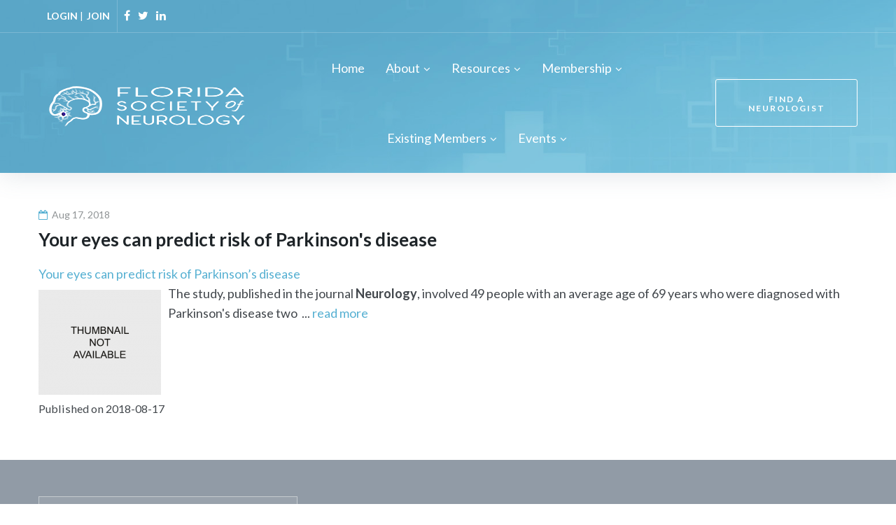

--- FILE ---
content_type: text/html; charset=UTF-8
request_url: https://fsneuro.org/feed-items/your-eyes-can-predict-risk-of-parkinsons-disease/
body_size: 17934
content:
<!DOCTYPE html>
<html lang="en-US">
<head>
<meta charset="UTF-8">
<link rel="profile" href="http://gmpg.org/xfn/11">
<link rel="pingback" href="https://fsneuro.org/xmlrpc.php">

<meta name="viewport" content="width=device-width, initial-scale=1, maximum-scale=1, user-scalable=no" />
<title>Your eyes can predict risk of Parkinson&#8217;s disease &#8211; FSNeuro</title>
<meta name='robots' content='max-image-preview:large' />
<link rel='dns-prefetch' href='//fonts.googleapis.com' />
<link rel='dns-prefetch' href='//s.w.org' />
<link rel="alternate" type="application/rss+xml" title="FSNeuro &raquo; Feed" href="https://fsneuro.org/feed/" />
<link rel="alternate" type="application/rss+xml" title="FSNeuro &raquo; Comments Feed" href="https://fsneuro.org/comments/feed/" />
		<script type="text/javascript">
			window._wpemojiSettings = {"baseUrl":"https:\/\/s.w.org\/images\/core\/emoji\/13.0.1\/72x72\/","ext":".png","svgUrl":"https:\/\/s.w.org\/images\/core\/emoji\/13.0.1\/svg\/","svgExt":".svg","source":{"concatemoji":"https:\/\/fsneuro.org\/wp-includes\/js\/wp-emoji-release.min.js?ver=5.7.2"}};
			!function(e,a,t){var n,r,o,i=a.createElement("canvas"),p=i.getContext&&i.getContext("2d");function s(e,t){var a=String.fromCharCode;p.clearRect(0,0,i.width,i.height),p.fillText(a.apply(this,e),0,0);e=i.toDataURL();return p.clearRect(0,0,i.width,i.height),p.fillText(a.apply(this,t),0,0),e===i.toDataURL()}function c(e){var t=a.createElement("script");t.src=e,t.defer=t.type="text/javascript",a.getElementsByTagName("head")[0].appendChild(t)}for(o=Array("flag","emoji"),t.supports={everything:!0,everythingExceptFlag:!0},r=0;r<o.length;r++)t.supports[o[r]]=function(e){if(!p||!p.fillText)return!1;switch(p.textBaseline="top",p.font="600 32px Arial",e){case"flag":return s([127987,65039,8205,9895,65039],[127987,65039,8203,9895,65039])?!1:!s([55356,56826,55356,56819],[55356,56826,8203,55356,56819])&&!s([55356,57332,56128,56423,56128,56418,56128,56421,56128,56430,56128,56423,56128,56447],[55356,57332,8203,56128,56423,8203,56128,56418,8203,56128,56421,8203,56128,56430,8203,56128,56423,8203,56128,56447]);case"emoji":return!s([55357,56424,8205,55356,57212],[55357,56424,8203,55356,57212])}return!1}(o[r]),t.supports.everything=t.supports.everything&&t.supports[o[r]],"flag"!==o[r]&&(t.supports.everythingExceptFlag=t.supports.everythingExceptFlag&&t.supports[o[r]]);t.supports.everythingExceptFlag=t.supports.everythingExceptFlag&&!t.supports.flag,t.DOMReady=!1,t.readyCallback=function(){t.DOMReady=!0},t.supports.everything||(n=function(){t.readyCallback()},a.addEventListener?(a.addEventListener("DOMContentLoaded",n,!1),e.addEventListener("load",n,!1)):(e.attachEvent("onload",n),a.attachEvent("onreadystatechange",function(){"complete"===a.readyState&&t.readyCallback()})),(n=t.source||{}).concatemoji?c(n.concatemoji):n.wpemoji&&n.twemoji&&(c(n.twemoji),c(n.wpemoji)))}(window,document,window._wpemojiSettings);
		</script>
		<style type="text/css">
img.wp-smiley,
img.emoji {
	display: inline !important;
	border: none !important;
	box-shadow: none !important;
	height: 1em !important;
	width: 1em !important;
	margin: 0 .07em !important;
	vertical-align: -0.1em !important;
	background: none !important;
	padding: 0 !important;
}
</style>
	<link rel='stylesheet' id='jquery-swiper-css'  href='https://fsneuro.org/wp-content/plugins/cherry-testi/includes/swiper/css/swiper.min.css?ver=3.4.2' type='text/css' media='all' />
<link rel='stylesheet' id='cherry-testi-css'  href='https://fsneuro.org/wp-content/plugins/cherry-testi/public/assets/css/style.css?ver=1.1.0.5' type='text/css' media='all' />
<link rel='stylesheet' id='wp-block-library-css'  href='https://fsneuro.org/wp-includes/css/dist/block-library/style.min.css?ver=5.7.2' type='text/css' media='all' />
<link rel='stylesheet' id='cherry-services-css'  href='https://fsneuro.org/wp-content/plugins/cherry-services-list/public/assets/css/cherry-services.css?ver=1.4.6' type='text/css' media='all' />
<link rel='stylesheet' id='cherry-services-theme-css'  href='https://fsneuro.org/wp-content/plugins/cherry-services-list/public/assets/css/cherry-services-theme.css?ver=1.4.6' type='text/css' media='all' />
<link rel='stylesheet' id='cherry-services-grid-css'  href='https://fsneuro.org/wp-content/plugins/cherry-services-list/public/assets/css/cherry-services-grid.css?ver=1.4.6' type='text/css' media='all' />
<link rel='stylesheet' id='font-awesome-css'  href='https://fsneuro.org/wp-content/plugins/elementor/assets/lib/font-awesome/css/font-awesome.min.css?ver=4.7.0' type='text/css' media='all' />
<link rel='stylesheet' id='contact-form-7-css'  href='https://fsneuro.org/wp-content/plugins/contact-form-7/includes/css/styles.css?ver=5.0.3' type='text/css' media='all' />
<link rel='stylesheet' id='rs-plugin-settings-css'  href='https://fsneuro.org/wp-content/plugins/revslider/public/assets/css/settings.css?ver=5.4.1' type='text/css' media='all' />
<style id='rs-plugin-settings-inline-css' type='text/css'>
#rs-demo-id {}
</style>
<link rel='stylesheet' id='vsel_style-css'  href='https://fsneuro.org/wp-content/plugins/very-simple-event-list/css/vsel-style.css?ver=5.7.2' type='text/css' media='all' />
<link rel='stylesheet' id='woocommerce-layout-css'  href='https://fsneuro.org/wp-content/plugins/woocommerce/assets/css/woocommerce-layout.css?ver=3.4.5' type='text/css' media='all' />
<style id='woocommerce-layout-inline-css' type='text/css'>

	.infinite-scroll .woocommerce-pagination {
		display: none;
	}
</style>
<link rel='stylesheet' id='woocommerce-smallscreen-css'  href='https://fsneuro.org/wp-content/plugins/woocommerce/assets/css/woocommerce-smallscreen.css?ver=3.4.5' type='text/css' media='only screen and (max-width: 768px)' />
<link rel='stylesheet' id='woocommerce-general-css'  href='https://fsneuro.org/wp-content/plugins/woocommerce/assets/css/woocommerce.css?ver=3.4.5' type='text/css' media='all' />
<style id='woocommerce-inline-inline-css' type='text/css'>
.woocommerce form .form-row .required { visibility: visible; }
</style>
<link rel='stylesheet' id='wprss-et-styles-css'  href='https://fsneuro.org/wp-content/plugins/wp-rss-excerpts-thumbnails/css/styles.css?ver=5.7.2' type='text/css' media='all' />
<link rel='stylesheet' id='tm-pg-font-awesome-css'  href='https://fsneuro.org/wp-content/plugins/tm-photo-gallery/media/css/frontend/font-awesome.min.css' type='text/css' media='all' />
<link rel='stylesheet' id='tm-pg-material-icons-css'  href='https://fsneuro.org/wp-content/plugins/tm-photo-gallery/media/css/material-icons.css' type='text/css' media='all' />
<link rel='stylesheet' id='tm-pg-fontello-css'  href='https://fsneuro.org/wp-content/plugins/tm-photo-gallery/media/css/frontend/fontello.css' type='text/css' media='all' />
<link rel='stylesheet' id='tm-pg-lightgallery-css'  href='https://fsneuro.org/wp-content/plugins/tm-photo-gallery/media/css/frontend/lightgallery.css' type='text/css' media='all' />
<link rel='stylesheet' id='tm-pg-style-frontend-css'  href='https://fsneuro.org/wp-content/plugins/tm-photo-gallery/media/css/frontend/style-frontend.css' type='text/css' media='all' />
<link rel='stylesheet' id='tm-pg-grid-css'  href='https://fsneuro.org/wp-content/plugins/tm-photo-gallery/media/css/frontend/grid.css' type='text/css' media='all' />
<link rel='stylesheet' id='wc-gateway-ppec-frontend-cart-css'  href='https://fsneuro.org/wp-content/plugins/woocommerce-gateway-paypal-express-checkout/assets/css/wc-gateway-ppec-frontend-cart.css?ver=5.7.2' type='text/css' media='all' />
<link rel='stylesheet' id='cherry-google-fonts-beclinic-css'  href='//fonts.googleapis.com/css?family=Lato%3A500%2C700%2C400%2C300%7CLibre+Franklin%3A600&#038;subset=latin&#038;ver=5.7.2' type='text/css' media='all' />
<link rel='stylesheet' id='cherry-handler-css-css'  href='https://fsneuro.org/wp-content/plugins/jet-menu/cherry-framework/modules/cherry-handler/assets/css/cherry-handler-styles.min.css?ver=1.5.10' type='text/css' media='all' />
<link rel='stylesheet' id='jet-elements-css'  href='https://fsneuro.org/wp-content/plugins/jet-elements/assets/css/jet-elements.css?ver=1.12.2' type='text/css' media='all' />
<link rel='stylesheet' id='jet-elements-skin-css'  href='https://fsneuro.org/wp-content/plugins/jet-elements/assets/css/jet-elements-skin.css?ver=1.12.2' type='text/css' media='all' />
<link rel='stylesheet' id='jet-slider-pro-css-css'  href='https://fsneuro.org/wp-content/plugins/jet-elements/assets/css/lib/slider-pro/slider-pro.min.css?ver=1.3.0' type='text/css' media='all' />
<link rel='stylesheet' id='jet-juxtapose-css-css'  href='https://fsneuro.org/wp-content/plugins/jet-elements/assets/css/lib/juxtapose/juxtapose.css?ver=1.3.0' type='text/css' media='all' />
<link rel='stylesheet' id='jet-menu-public-css'  href='https://fsneuro.org/wp-content/plugins/jet-menu/assets/public/css/public.css?ver=1.4.4' type='text/css' media='all' />
<link rel='stylesheet' id='dashicons-css'  href='https://fsneuro.org/wp-includes/css/dashicons.min.css?ver=5.7.2' type='text/css' media='all' />
<link rel='stylesheet' id='tm-wc-ajax-filters-widget-css'  href='https://fsneuro.org/wp-content/plugins/tm-woocommerce-ajax-filters/assets/css/tm-wc-ajax-filters-widget.css?ver=5.7.2' type='text/css' media='all' />
<link rel='stylesheet' id='cherry-team-css'  href='https://fsneuro.org/wp-content/plugins/cherry-team-members/public/assets/css/cherry-team.css?ver=1.4.5' type='text/css' media='all' />
<link rel='stylesheet' id='cherry-team-grid-css'  href='https://fsneuro.org/wp-content/plugins/cherry-team-members/public/assets/css/cherry-team-grid.css?ver=1.4.5' type='text/css' media='all' />
<link rel='stylesheet' id='magnific-popup-css'  href='https://fsneuro.org/wp-content/themes/beclinic/assets/css/magnific-popup.min.css?ver=1.1.0' type='text/css' media='all' />
<link rel='stylesheet' id='beclinic-theme-style-css'  href='https://fsneuro.org/wp-content/themes/beclinic/style.css?ver=3.1.0' type='text/css' media='all' />
<style id='beclinic-theme-style-inline-css' type='text/css'>
header.site-header{ background-image: url( https://fsneuro.org/wp-content/themes/beclinic/assets/images/header_bg.jpg ); }@media (min-width: 768px){ .header-container.stuckMenu.isStuck{ background-image: url( https://fsneuro.org/wp-content/themes/beclinic/assets/images/header_bg.jpg ); } }
</style>
<link rel='stylesheet' id='beclinic-skin-style-css'  href='https://fsneuro.org/wp-content/themes/beclinic/skins/default/style-skin.css?ver=3.1.0' type='text/css' media='all' />
<style id='beclinic-skin-style-inline-css' type='text/css'>
/* Typography */body {font-style: normal;font-weight: 500;font-size: 18px;line-height: 1.6;font-family: Lato, sans-serif;letter-spacing: 0px;text-align: left;color: #42474c;}h1 {font-style: normal;font-weight: 700;font-size: 35px;line-height: 1;font-family: Lato, sans-serif;letter-spacing: 0px;text-align: inherit;color: #1e2428;}h2 {font-style: normal;font-weight: 700;font-size: 29px;line-height: 1;font-family: Lato, sans-serif;letter-spacing: 0px;text-align: inherit;color: #1e2428;}h3 {font-style: normal;font-weight: 700;font-size: 23px;line-height: 1.3;font-family: Lato, sans-serif;letter-spacing: 0px;text-align: inherit;color: #1e2428;}h4 {font-style: normal;font-weight: 700;font-size: 22px;line-height: 1.5;font-family: Lato, sans-serif;letter-spacing: 0px;text-align: inherit;color: #1e2428;}h5 {font-style: normal;font-weight: 400;font-size: 19px;line-height: 1.5;font-family: Lato, sans-serif;letter-spacing: 0px;text-align: inherit;color: #1e2428;}h6 {font-style: normal;font-weight: 400;font-size: 18px;line-height: 1.5;font-family: Lato, sans-serif;letter-spacing: 0px;text-align: inherit;color: #1e2428;}@media (min-width: 992px) {h1 { font-size: 46px; }h2 { font-size: 36px; }h3 { font-size: 26px; }h4 { font-size: 24px; }h5 { font-size: 20px; }h6 { font-size: 18px; }}.breadcrumbs__items {font-style: normal;font-weight: 300;font-size: 18px;line-height: 1.6;font-family: Lato, sans-serif;letter-spacing: 0px;text-align: ;}a { color: #2a93c9; }a:hover,h1 a:hover,h2 a:hover,h3 a:hover,h4 a:hover,h5 a:hover,h6 a:hover{color: #1e2428;}mark, ins {color: #ffffff;background-color: #2a93c9;}.site-logo {font-style: normal;font-weight: 600;font-size: 23px;font-family: Libre Franklin, sans-serif;}/* Invert Color Scheme */.invert { color: #ffffff; }.invert h1 { color: #ffffff; }.invert h2 { color: #ffffff; }.invert h3 { color: #ffffff; }.invert h4 { color: #ffffff; }.invert h5 { color: #ffffff; }.invert h6 { color: #ffffff; }.invert a, .invert a:focus { color: #ffffff; }.invert a:hover { color: #24466f; }.page-preloader-cover {background-color: ;}/* ##Top Panel */.top-panel {color: #ffffff;background-color: rgba(255,255,255,0.1);border-color: rgba(255,255,255,0.2);}.top-panel a {color: #ffffff;}.top-panel a:hover {color: #24466f;}.site-header .contact-block__item + .contact-block__item:before,.top-panel__container__items > *:before,.site-header.style-2 .top-panel .contact-block + .top-panel__container__items:before {background-color: rgba(255,255,255,0.2);}.site-header.style-2 .top-panel {border-color: rgba(255,255,255,0.2);}.boxed-wrap {max-width: 1200px;margin: 0 auto;}q{color: #42474c;}cite{color: #56b0d2;}/* Content */@media (min-width: 1200px) {.container {max-width: 1200px;}}.not-found h3 {color: #42474c;}.entry-content ul li:before{color: #56b0d2;}.entry-content ul li em {color: #42474c;}.entry-content ol li{color: #56b0d2;}.entry-content a{color: #56b0d2;}.entry-content a[href^="tel:"] {color: #42474c;}.entry-content a:hover{color: #1e2428;}.entry-content .invert a[href^="tel:"],.entry-content .invert a[href^="mailto:"] {color: #ffffff;}.entry-content .invert a[href^="tel:"]:hover,.entry-content .invert a[href^="mailto:"]:hover {color: #24466f;}.entry-content code{background: #56b0d2;font-family: Lato, sans-serif;}a:active, a:focus {color: #1e2428;}.btn:active, .btn:focus{background: #1e2428;color: #fff;}.sidebar .widget-title {color: #56b0d2;}.invert-link-color {color: rgb(195,255,255);}.invert-link-color:hover {color: #ffffff;}/*Dynamic styles for Woo-elements */header .woocommerce-currency-switcher-form ul.dd-options {background-color: #ffffff;}/* * Woo-elements * Listing line Products */.products .product h3,.tm-categories-carousel-widget-container h3,.products .product-category h3,.tm-woowishlist-widget-product h3,.tm-woocompare-widget-product h3,.woocommerce.widget_products>ul .product-title,.woocommerce.widget_recent_reviews>ul .product-title,.woocommerce.widget_recently_viewed_products>ul .product-title,.woocommerce.widget_top_rated_products>ul .product-title {font-style: normal;font-weight: 500;font-size: 18px;line-height: 1.6;font-family: Lato, sans-serif;letter-spacing: 0em;text-align: left;color: #42474c;}.tm_banners_grid_widget_banner_title {font-style: normal;font-weight: 700;font-size: 26px;line-height: 1.3;font-family: Lato, sans-serif;letter-spacing: 0em;text-align: inherit;color: #1e2428;}.products .product-category .title_count_block>span,.tm-categories-carousel-widget-container .tm-categories-carousel-widget-wrapper .title_count_block>span {color: #42474c;}.products .product-category>a h3:hover,.tm-categories-carousel-widget-container h3:hover,.products .product-category>a .title_count_block>span:hover,.tm-categories-carousel-widget-container .tm-categories-carousel-widget-wrapper .title_count_block>span:hover {color: #56b0d2;}.products .product.product-list h3,.related h4,.woocommerce-checkout h3,.woocommerce-checkout .woocommerce-info,.woocommerce-checkout-payment .payment_methods li label,.tm_custom_menu_widget h3 {font-style: normal;font-weight: 400;font-size: 20px;line-height: 1.5;font-family: Lato, sans-serif;letter-spacing: 0em;text-align: inherit;color: #1e2428;}/* * Woo-elements * Woocommerce carousel-category-products */.tm-categories-carousel-widget-container .swiper-button-next,.tm-categories-carousel-widget-container .swiper-button-prev,.woocommerce .tablesaw-bar .tablesaw-advance a.tablesaw-nav-btn,.woocommerce-product-search label i {color: rgb(130,135,140);}.tm-categories-carousel-widget-container .swiper-button-next:hover,.tm-categories-carousel-widget-container .swiper-button-prev:hover,.woocommerce .tablesaw-bar .tablesaw-advance a.tablesaw-nav-btn:hover {color: #56b0d2;}.woocommerce .swiper-container-horizontal>.swiper-pagination-bullets .swiper-pagination-bullet {background-color: #b5b9bb;}.woocommerce .swiper-container-horizontal>.swiper-pagination-bullets .swiper-pagination-bullet-active,.woocommerce .swiper-container-horizontal>.swiper-pagination-bullets .swiper-pagination-bullet:hover {background-color: #56b0d2;}.site-header-cart .cart-contents .count {background-color: rgb(137,227,255);}.tm_about_store_widget span {font-style: normal;font-weight: 700;font-size: 24px;line-height: 1.5;font-family: Lato, sans-serif;letter-spacing: 0em;}.tm_about_store_widget {color: #ffffff;}.woocommerce-mini-cart__empty-message {color: #42474c;}/* * Woo-elements * Woocommerce price styles */.woocommerce .products .product .price,.woocommerce div.product span.price,.woocommerce div.product p.price,.cart_list li .quantity .amount,.woocommerce-cart .woocommerce .amount,.woocommerce-checkout .woocommerce .amount,.widget .woocs_price_code ins,.price {color: #42474c;}.woocommerce .products .product .price ins {color: #56b0d2;}/* * Woo-elements * Woocommerce product widgets */.woocommerce.widget .product-title,.woocommerce ul.cart_list li>a,.woocommerce ul.product_list_widget li>a {font-style: normal;font-weight: 400;font-size: 14px;line-height: 1.365;font-family: Lato, sans-serif;color: #1e2428;}.woocommerce ul.cart_list li>a:hover,.woocommerce ul.product_list_widget li>a:hover {color: #56b0d2;}/* Styles for product-categories */.woocommerce>ul>li .product-widget-categories,.woocommerce>ul>li .product-widget-categories a,.woocommerce>ul span.reviewer,.woocommerce.widget_shopping_cart .total span,.woocommerce .widget_layered_nav ul li {color: #42474c;}.woocommerce>ul>li .product-widget-categories a:hover,.woocommerce.widget_shopping_cart .total strong,.woocommerce.widget_shopping_cart ul.cart_list>li dl dt {color: #56b0d2;}.site-header-cart .shopping_cart-dropdown-wrap {color: #42474c;}.invert .site-header-cart .shopping_cart-dropdown-wrap .shopping_cart-header>* {color: #1e2428;}.invert .woocommerce.widget_shopping_cart .cart_list li.empty {color: #42474c;}/* * Woo-elements * Compare and wishlist buttons */.woocommerce .tm-woocompare-button,.woocommerce .tm-woowishlist-button {border-color: rgb(130,135,140);}.woocommerce .tm-woocompare-button::after,.woocommerce .tm-woowishlist-button::after {color: #56b0d2;}.woocommerce .tm-woocompare-button:hover::after,.woocommerce .tm-woowishlist-button:hover::after {color: #ffffff;}.woocommerce .tm-woocompare-button:hover,.woocommerce .tm-woowishlist-button:hover {border-color: #56b0d2;}.woocommerce button.button.btn {color: rgb(130,135,140);}.woocommerce button.button.btn:hover {color: #ffffff;background-color: #56b0d2;}/* * Woo-elements * Sale-timer styles */.tm-products-sale-end-date span {background-color: #56b0d2;color: #ffffff;}/* * Woo-elements * Styles for tags and categories list -- loop product */.product-categories li,.product-categories li a,.product-widget-tags li,.product-widget-tags li a {color: #42474c;}.product-categories li a:hover,.product-widget-tags li a:hover {color: #56b0d2;}.woocommerce .widget_price_filter .price_slider_amount .button {color: #b5b9bb;}.woocommerce .widget_price_filter .price_slider_amount .button:hover {background-color: #56b0d2;border-color: #56b0d2;color: #ffffff;}/* * Woo-elements * Buttons woo styles */.woocommerce #respond input#submit,.woocommerce a.button,.woocommerce button.button,.woocommerce button.button.tm-woocompare-empty,.woocommerce input.button,.woocommerce #respond input#submit.alt,.woocommerce a.button.alt,.woocommerce button.button.alt,.woocommerce input.button.alt,.woocommerce a.button.add_to_cart_button.loading:hover,.woocommerce button.button.btn.tm-wc-ajax-load-more-button {color: #ffffff;background:#56b0d2;}.woocommerce .wishlist_compare_button_block button.button.btn {color: #2a93c9;background-color: rgb(232,236,238);}.woocommerce .wishlist_compare_button_block button.button.btn:hover {color: #ffffff;background-color: #56b0d2;}.woocommerce #respond input#submit:hover,.woocommerce a.button:hover,.woocommerce button.button:hover,.woocommerce button.button.tm-woocompare-empty:hover,.woocommerce input.button:hover,.woocommerce #respond input#submit.alt:hover,.woocommerce a.button.alt:hover,.woocommerce button.button.alt:hover,.woocommerce input.button.alt:hover,.woocommerce button.button.btn.tm-wc-ajax-load-more-button:hover {color: #ffffff;background:#1e2428;}.woocommerce .wishlist_compare_button_block .button.btn.alt,.woocommerce a.tm-woowishlist-page-button {color: #b5b9bb;}.woocommerce .wishlist_compare_button_block .button.btn.alt:hover,.woocommerce a.tm-woowishlist-page-button:hover {color: #56b0d2;}/*disable button syles*/.woocommerce #respond input#submit.alt.disabled,.woocommerce #respond input#submit.alt.disabled:hover,.woocommerce #respond input#submit.alt:disabled,.woocommerce #respond input#submit.alt:disabled:hover,.woocommerce #respond input#submit.alt:disabled[disabled],.woocommerce #respond input#submit.alt:disabled[disabled]:hover,.woocommerce a.button.alt.disabled,.woocommerce a.button.alt.disabled:hover,.woocommerce a.button.alt:disabled,.woocommerce a.button.alt:disabled:hover,.woocommerce a.button.alt:disabled[disabled],.woocommerce a.button.alt:disabled[disabled]:hover,.woocommerce button.button.alt.disabled,.woocommerce button.button.alt.disabled:hover,.woocommerce button.button.alt:disabled,.woocommerce button.button.alt:disabled:hover,.woocommerce button.button.alt:disabled[disabled],.woocommerce button.button.alt:disabled[disabled]:hover,.woocommerce input.button.alt.disabled,.woocommerce input.button.alt.disabled:hover,.woocommerce input.button.alt:disabled,.woocommerce input.button.alt:disabled:hover,.woocommerce input.button:disabled,.woocommerce input.button:disabled[disabled],.woocommerce input.button:disabled:hover,.woocommerce input.button:disabled[disabled]:hover,.woocommerce input.button.alt:disabled[disabled],.woocommerce input.button.alt:disabled[disabled]:hover,.woocommerce-cart table.cart input.header-btn:disabled {background-color: rgb(61,151,185);color: #ffffff;}/* * Woo-elements * Woo-Badge styles */.woocommerce span.featured,.woocommerce span.onsale,.woocommerce span.new {color: #ffffff;}.woocommerce span.onsale {background-color: #0095e5;}.woocommerce span.featured {background-color: #ffc045;}.woocommerce span.new {background-color: #000000;}/* * Woo-elements * Grid-list toggle buttons */.tm-woo-grid-list-toggle-button .tm-woo-grid-list-toggler {color: #2a93c9;}.tm-wc-ajax-products-wrapper .tm-woo-grid-list-toggle-button-wrapper .tm-woo-grid-list-toggle-button .tm-woo-grid-list-toggler.disabled,.tm-wc-ajax-products-wrapper .tm-woo-grid-list-toggle-button-wrapper .tm-woo-grid-list-toggle-button .tm-woo-grid-list-toggler.disabled:hover,.tm-wc-ajax-products-wrapper .tm-woo-grid-list-toggle-button-wrapper .tm-woo-grid-list-toggle-button .tm-woo-grid-list-toggler:hover {color: #2a93c9;}.tm-wc-ajax-products-wrapper .tm-woo-grid-list-toggle-button-wrapper .tm-woo-grid-list-toggle-button .tm-woo-grid-list-toggler {color: #1e2428;}/* * Woo-elements * Single-product styles */.single-product div.product h1.product_title {font-style: normal;font-weight: 700;font-size: 24px;line-height: 1.5;font-family: Lato, sans-serif;letter-spacing: 0em;text-align: inherit;color: #1e2428;}.woocommerce.single-product #content div.product .product_meta,.woocommerce-currency-switcher-form .dd-container .dd-selected label,.woocommerce.single-product #content div.product .product_meta a {color: #42474c;}.woocommerce.single-product #content div.product .product_meta a:hover {color: #56b0d2;}/* * Woo-elements * SmartBox widget */.tm-products-smart-box-widget__rd-material-tabs .product h3 {font-family: Lato, sans-serif;font-style: normal;font-weight: 500;font-size: 18px;line-height: 1.6;letter-spacing: 0em;}.rd-material-tab.rd-material-tab-active a,.tm_custom_menu_widget .menu li a,.tm-products-smart-box-widget__rd-material-tabs .product h3:hover,.widget.tm_products_smart_box_widget .rd-material-tabs__list .rd-material-tab a:hover,.widget.tm_products_smart_box_widget .rd-material-tabs__list .rd-material-tab a:hover:before,.widget.tm_products_smart_box_widget .rd-material-tabs__list .rd-material-tab.rd-material-tab-active a,.widget.tm_products_smart_box_widget .rd-material-tabs__list .rd-material-tab.rd-material-tab-active a:before {color: #56b0d2;}.tm_custom_menu_widget .menu li a:hover,.widget.tm_products_smart_box_widget .rd-material-tabs__list .rd-material-tab a,.widget.tm_products_smart_box_widget .rd-material-tabs__list .rd-material-tab a:before {color: #b5b9bb;}.tm-products-smart-box-widget__rd-material-tabs .product span.price:hover,.tm-products-smart-box-widget__rd-material-tabs .product span.price:hover ins,.tm-products-smart-box-widget__rd-material-tabs .product span.price:hover del {color: #42474c;}.tm-products-smart-box-widget__rd-material-tabs .product .price del .amount {font-size: 13px;}.tm-products-smart-box-widget__rd-material-tabs .product .price del .amount,.tm-products-smart-box-widget__rd-material-tabs .product .price del {font-family: Lato, sans-serif;}/** * Woo-elements * Cart page * */.tm-woowishlist-remove,.tm-woocompare-remove {color: rgb(133,138,143);}.tm-woowishlist-remove:hover,.tm-woocompare-remove:hover {color: #56b0d2;}.woocommerce a.remove {color: rgb(133,138,143) !important;}.woocommerce a.remove:hover {color: #56b0d2 !important;}.woocommerce table.shop_table tbody tr.cart_item,.woocommerce table.shop_table tbody tr.order_item {background-color: ;}.woocommerce table.shop_table tbody tr td.product-name {font-style: normal;font-weight: 500;font-size: 18px;line-height: 1.6;font-family: Lato, sans-serif;letter-spacing: 0em;text-align: left;color: #42474c;}.woocommerce table.shop_table.woocommerce-checkout-review-order-table tbody tr td strong.product-quantity,table.order_details tbody tr td strong.product-quantity,.tm-wc-ajax-products-wrapper .tm-wc-ajax-filters-wrapper .tm-wc-ajax-filters-reset.button {}.cart-collaterals div.cart_totals table tbody tr,.cart-collaterals div.cart_totals table tbody td,.cart-collaterals div.cart_totals table tbody td,.cart-collaterals div.cart_totals table tbody th,table.shop_table.woocommerce-checkout-review-order-table tfoot tr.cart-subtotal th,table.shop_table.woocommerce-checkout-review-order-table tfoot tr.order-total th,table.order_details tfoot tr,.woocommerce .order_details li strong,.woocommerce table.shop_table tbody tr td.product-name a,.tm-wc-ajax-products-wrapper .tm-wc-ajax-filters-wrapper .tm-wc-ajax-filters-reset.button:hover {color: #56b0d2;}.woocommerce table.shop_table tbody tr td.product-name a:hover {color: #2a93c9;}.tm-wc-ajax-products-wrapper .tm-wc-ajax-filters-wrapper .tm-wc-ajax-filters-attribute {border-color: ;background-color: ;}/** * Woo-elements * Checkout page * */.woocommerce-checkout .woocommerce-info>a,.woocommerce form.login .form-row label.inline,.woocommerce form .form-row .select2-container.country_to_state .select2-choice,.woocommerce form .form-row.create-account label.checkbox,.woocommerce div.product form.cart .variations label {color: #42474c;}.woocommerce-checkout .woocommerce-info>a:hover,.woocommerce form.login .form-row label.inline:hover,.woocommerce form .form-row.create-account label.checkbox:hover,.woocommerce form .form-row .required {color: #56b0d2;}/** * Woo-elements * Account page * */.woocommerce-account.logged-in .entry-content .woocommerce {background-color: #24466f;}.woocommerce-account.logged-in .entry-content .woocommerce .woocommerce-MyAccount-content {background-color: ;}.woocommerce-account.logged-in .woocommerce-MyAccount-navigation {font-family: Lato, sans-serif;font-style: normal;font-weight: 400;font-size: 15px;line-height: 1.5;letter-spacing: 0em;}@media (min-width: 992px) {.woocommerce-account.logged-in .woocommerce-MyAccount-navigation {font-size: 18px;}}.woocommerce-account.logged-in .woocommerce-MyAccount-navigation a {color: #b5b9bb;}.woocommerce-account.logged-in .woocommerce-MyAccount-navigation a:hover,.woocommerce-account.logged-in .woocommerce-MyAccount-navigation .is-active a {color: #56b0d2;}/** * Woo-elements * Wishlist&Compare style * */.tm-woocompare-table .tm-woocomerce-list__product-title {font-style: normal;font-weight: 400;font-size: 18px;line-height: 1.5;font-family: Lato, sans-serif;letter-spacing: 0em;text-align: inherit;color: #1e2428;}.tm-woocompare-list table.tm-woocompare-table .tm-woocompare-row .title,.tm-woowishlist .tm-woowishlist-item .tm-woocomerce-list__product-title a,.tm-woocompare-table .tm-woocomerce-list__product-title a {color: #56b0d2;}.tm-woowishlist .tm-woowishlist-item .tm-woocomerce-list__product-title a:hover,.tm-woocompare-table .tm-woocomerce-list__product-title a:hover {color: #1e2428;}.woocommerce .loader:before,.woocommerce .blockUI.blockOverlay:before {border-top-color: #56b0d2;border-right-color: #56b0d2;}.woocommerce .blockUI.blockOverlay {background-color: #ffffff !important;}.woocommerce .products .product span.onsale,.woocommerce span.featured,.woocommerce span.new,.woocommerce span.onsale {color: #ffffff;}.woocommerce .single-product div.product form.cart div.quantity .tm-qty-minus:hover,.woocommerce .single-product div.product form.cart div.quantity .tm-qty-plus:hover,.woocommerce.single-product div.product form.cart div.quantity .tm-qty-minus:hover,.woocommerce.single-product div.product form.cart div.quantity .tm-qty-plus:hover {color: #56b0d2;}.woocommerce.widget .product-title,.woocommerce ul.cart_list li>a,.woocommerce ul.product_list_widget li>a {color: #42474c;}.products .product-category .title_count_block h3,.tm-categories-carousel-widget-container .tm-categories-carousel-widget-wrapper .title_count_block h3 {font-style: normal;font-weight: 400;font-size: 17px;line-height: 1.5;font-family: Lato, sans-serif;letter-spacing: 0em;text-align: inherit;color: #1e2428;}.block_product_content h3 a,.woocommerce.widget .product-title a {color: #2a93c9;}.block_product_content h3 a:hover,.woocommerce.widget .product-title a:hover {color: #1e2428;}.widget_tm_woocompare_recent_compare_list .tm-woocompare-widget-wrapper .btn-default {background: #56b0d2;}.widget_tm_woocompare_recent_compare_list .tm-woocompare-widget-wrapper .btn-default:hover {background: #b5b9bb;}.tm_pb_widget_area .woocommerce.widget_products .widget-title {font-style: normal;font-size: 22px;line-height: 1.5;font-family: Lato, sans-serif;letter-spacing: 0em;text-align: inherit;color: #1e2428;}.tm-wc-ajax-products-wrapper .tm-wc-ajax-filters-wrapper .tm-wc-ajax-filters-attribute:hover,.tm-wc-ajax-products-wrapper .tm-wc-ajax-filters-wrapper .tm-wc-ajax-filters-price:hover{border-color: #56b0d2;}.woocommerce.single-product div.product h1.product_title,.woocommerce .single-product div.product h1.product_title{font-style: normal;font-weight: 700;font-size: 24px;line-height: 1.5;font-family: Lato, sans-serif;letter-spacing: 0em;text-align: inherit;color: #1e2428;}.woocommerce.single-product div.product .woocommerce-tabs .tabs li.active a,.woocommerce.single-product div.product .woocommerce-tabs .tabs li:hover a,.woocommerce .single-product div.product .woocommerce-tabs .tabs li.active a,.woocommerce .single-product div.product .woocommerce-tabs .tabs li:hover a {color: #56b0d2;}.shop-sidebar .widget-title {color: #56b0d2;}.widget.woocommerce .widget-title{font-size: 24px;}/* #Elements */blockquote {font-weight: 700;font-size: 24px;line-height: 1.5;font-family: Lato, sans-serif;letter-spacing: 0em;color: #42474c;}.invert blockquote {color: #ffffff;}blockquote:before {color: #56b0d2;}blockquote cite {font-style: normal;font-weight: 400;font-size: 18px;line-height: 1.5;font-family: Lato, sans-serif;letter-spacing: 0em;color: #1e2428;}.invert blockquote cite {color: #ffffff;}.single-format-quote blockquote:before,.single-format-quote blockquote cite {color: #56b0d2;}code {color: #ffffff;background-color: #56b0d2;font-family: Lato, sans-serif;}.dropcaps {font-style: normal;font-weight: 400;font-size: 18px;line-height: 1.5;font-family: Lato, sans-serif;}/*List*/.entry-content ol >li:before,.site-main ol >li:before,.entry-content ul:not([class]) > li:before,.site-main ul:not([class]) > li:before {color: #56b0d2;}/* Page preloader */.page-preloader {border-top-color: #56b0d2;border-right-color: #56b0d2;}.pulse svg{stroke: #56b0d2;}/* #Header */.mobile-panel {background-color: #24466f;}.site-header {background-repeat: no-repeat;background-position: center top;background-attachment: scroll;}.header-container {background-color: rgba(255,255,255,0.1);}@media (min-width: 768px){.header-container.stuckMenu.isStuck{background-color: #ffffff;}}/* ##Logo */.site-logo {font-style: normal;font-weight: 600;font-size: 23px;font-family: 'Libre Franklin', sans-serif;}.site-logo__link,.site-logo__link:hover {color: #42474c;}.site-header-cart .cart-contents i {color: #ffffff;}.site-header-cart .cart-contents:hover i {color: #24466f;}.fullwidth-top-border:before {background: rgba(255,255,255,0.2);}/* #Fields */input[type='text'],input[type='email'],input[type='url'],input[type='password'],input[type='search'],input[type='number'],input[type='tel'],input[type='range'],input[type='date'],input[type='month'],input[type='week'],input[type='time'],input[type='datetime'],input[type='datetime-local'],input[type='color'],select,textarea {}/* #Search Form */.search-form__toggle {color: #ffffff;}.search-form__toggle:hover {color: #24466f;}.invert .search-form__field {color: #ffffff; }.invert .search-form__field::-webkit-input-placeholder { color: #ffffff; }.invert .search-form__field::-moz-placeholder { color: #ffffff; }.invert .search-form__field:-moz-placeholder { color: #ffffff; }.invert .search-form__field:-ms-input-placeholder { color: #ffffff; }/* #Comment, Contact, Password Forms */[class^="comment-form-"] i{color: rgb(130,135,140);}.comment-form .submit,.wpcf7-submit,.post-password-form label + input {background-color: #56b0d2;border-color: #56b0d2;}.comment-form .submit:hover,.wpcf7-submit:hover,.post-password-form label + input:hover {background-color: #b5b9bb;border-color: #b5b9bb;}.comment-form .submit:active,.wpcf7-submit:active,.post-password-form label + input:active {box-shadow: 0 0 10px #b5b9bb;}.wpcf7-form label>span {color: #56b0d2;}.invert .wpcf7 .box-input input[type='submit'] {color: #1e2428;background: #ffffff;}.invert .wpcf7 .box-input input[type='submit']:hover {color: #ffffff;background: #2a93c9;}/* #Input Placeholders */::-webkit-input-placeholder { color: #b5b9bb; }::-moz-placeholder{ color: #b5b9bb; }:-moz-placeholder{ color: #b5b9bb; }:-ms-input-placeholder{ color: #b5b9bb; }.invert ::-webkit-input-placeholder {color:#ffffff;}.invert ::-moz-placeholder{color:#ffffff;}.invert :-moz-placeholder{color:#ffffff;}.invert :-ms-input-placeholder{color:#ffffff;}.comment-form__field::-webkit-input-placeholder {color:#42474c;}.comment-form__field::-moz-placeholder{color:#42474c;}.comment-form__field:-moz-placeholder{color:#42474c;}.comment-form__field:-ms-input-placeholder{color:#42474c;}/* .wpcf7 */.wpcf7 select option {color: #42474c;}.invert .wpcf7-form-control {color: #ffffff;border-color: rgba(255,255,255,0.3);}.invert .wpcf7-form-control:focus {border-color: #ffffff;}.invert .wpcf7-form p i {color: #ffffff;}/* #Main Menu */.main-navigation .menu > li > a,.main-navigation .menu.isStuck > li > a,.main-navigation.mobile-menu .menu > li > a {color: #ffffff;}.main-navigation.mobile-menu .menu > li > a {color: rgba(66,71,76,0.7);}.main-navigation .menu > li > a:before {background: #ffffff;}.main-navigation .menu > li > a:hover,.main-navigation .menu > li.menu-hover > a,.main-navigation .menu > li.current_page_item > a,.main-navigation .menu > li.current_page_ancestor > a,.main-navigation .menu > li.current-menu-item > a,.main-navigation .menu > li.current-menu-ancestor > a {color: #ffffff;}.main-navigation .menu.isStuck > li > a:hover,.main-navigation .menu.isStuck > li.menu-hover > a,.main-navigation .menu.isStuck > li.current_page_item > a,.main-navigation .menu.isStuck > li.current_page_ancestor > a,.main-navigation .menu.isStuck > li.current-menu-item > a,.main-navigation .menu.isStuck > li.current-menu-ancestor > a,.main-navigation.mobile-menu .menu > li > a:hover,.main-navigation.mobile-menu .menu > li.menu-hover > a,.main-navigation.mobile-menu .menu > li.current_page_item > a,.main-navigation.mobile-menu .menu > li.current_page_ancestor > a,.main-navigation.mobile-menu .menu > li.current-menu-item > a,.main-navigation.mobile-menu .menu > li.current-menu-ancestor > a{color: #24466f;}.main-navigation ul ul a {color: rgba(66,71,76,0.7);}.main-navigation ul ul a:hover,.main-navigation .sub-menu > li.menu-hover > a,.main-navigation .sub-menu > li.current_page_item > a,.main-navigation .sub-menu > li.current_page_ancestor > a,.main-navigation .sub-menu > li.current-menu-item > a,.main-navigation .sub-menu > li.current-menu-ancestor > a,#site-navigation.main-navigation.vertical-menu .menu-item-has-children>a:after,.sub-arrow {color: #2a93c9;}.top-level-arrow {color: #ffffff;}.menu-item__desc,.sub-menu .menu-item__desc {color: #42474c;}.menu-toggle[aria-controls="main-menu"],.main-navigation .menu li .sub-menu-toggle,.main-navigation-buttons .navigation-button{color: #56b0d2;}.main-navigation-buttons .navigation-button:hover {color: #42474c;}.menu-toggle .menu-toggle-inner,.menu-toggle .menu-toggle-inner:before,.menu-toggle .menu-toggle-inner:after {background-color: #ffffff;}.menu-toggle:hover .menu-toggle-inner,.menu-toggle:hover .menu-toggle-inner:before,.menu-toggle:hover .menu-toggle-inner:after {background-color: #2a93c9;}/* #Vertical Menu */.main-navigation.vertical-menu .menu > li > a {color: #2a93c9;}.main-navigation.vertical-menu .menu > li > a:hover,.main-navigation.vertical-menu .menu > li.menu-hover > a,.main-navigation.vertical-menu .menu > li.current_page_item > a,.main-navigation.vertical-menu .menu > li.current_page_ancestor > a,.main-navigation.vertical-menu .menu > li.current-menu-item > a,.main-navigation.vertical-menu .menu > li.current-menu-ancestor > a {color: #1e2428;}/* #Footer Menu */.footer-menu__items li a {color: #ffffff;}.footer-menu__items li a:hover,.footer-menu__items li.current-menu-item a,.footer-menu__items li.current_page_item a {color: rgba(255,255,255,0.4);}/* #Top Menu */.top-panel__menu .menu-item.current-menu-item a,.top-panel__menu .menu-item.current_page_item a {color: #24466f;}.top-panel__menu {border-color: rgba(255,255,255,0.2);}/*# TM Mega menu */.sub-column-title > a[href="#"] {color: #42474c;}nav.main-navigation > .tm-mega-menu .tm-mega-menu-sub.mega-sub li.tm-mega-menu-sub-item .mega-block-title {color: #1e2428;}nav.main-navigation > .tm-mega-menu .tm-mega-menu-sub.mega-sub .tm-mega-menu-sub-item.sub-column-title > a {line-height: 1.6;}@media (min-width: 767px) {nav.main-navigation > .tm-mega-menu .tm-mega-menu-sub.mega-sub .tm-mega-menu-sub-item.sub-column-title > a {font-style: normal;font-weight: 400;font-size: 18px;line-height: 1.5;font-family: Lato, sans-serif;letter-spacing: 0em;}}@media (max-width: 767px) {nav.main-navigation > .tm-mega-menu .tm-mega-menu-sub.mega-sub .tm-mega-menu-sub-item.sub-column-title > a {color: #56b0d2;font-style: normal;font-weight: 500;font-size: 18px;line-height: 1.6;font-family: Lato, sans-serif;letter-spacing: 0px;}nav.main-navigation > .tm-mega-menu .tm-mega-menu-sub.mega-sub .tm-mega-menu-sub-item.sub-column-title > a:hover {color: #42474c;}}.entry-title a:hover {color: #56b0d2;}.post-navigation a {color: #56b0d2;}.post-navigation a:before,.post-navigation a:after {color: #42474c;}.post-navigation a:hover {color: #1e2428;}.posts-list .entry-content .btn {color: #56b0d2;}.posts-list .entry-content .btn:hover {color: #1e2428;}/* #Entry Meta */.sticky__label {background-color: #56b0d2;margin-top: calc(((20px * 1.5) - 30px) / 2);}.entry-meta {color: rgb(143,147,149);}.posted-by a,.post__tags a,.post__cats a {color: #56b0d2;}.posted-by a:hover,.post__tags a:hover,.post__cats a:hover {color: #1e2428;}.post__comments a {color: rgb(143,147,149);}.post__comments a:hover,.post__comments a i {color: #56b0d2;}.post__date a {color: rgb(143,147,149);}.post__date a:hover,.post__date a i {color: #56b0d2;}/* Single Modern Header */.single-modern-header .posted-by {font-weight: 700;font-size: 16px;line-height: 1.5;font-family: Lato, sans-serif;letter-spacing: 0em;}.single-modern-header.invert {background-color: #24466f;}.single-modern-header .entry-meta {color: #56b0d2;}.single-modern-header .posted-by a,.single-modern-header .post__cats a,.single-modern-header .post__date a,.single-modern-header .post__comments a{color: #ffffff;}.single-modern-header .posted-by a:hover,.single-modern-header .post__cats a:hover,.single-modern-header .post__date a:hover,.single-modern-header .post__comments a:hover {color: #56b0d2;}.single-modern-header .entry-title {font-size: 18px;}@media (min-width: 544px) {.single-modern-header .posted-by { font-size: 23px; }.single-modern-header .entry-title { font-size: 22px; }}@media (min-width: 992px) {.single-modern-header .posted-by { font-size: 24px; }.single-modern-header .entry-title { font-size: 36px; }}.single-modern-header:not(.invert) .posted-by,.single-modern-header:not(.invert) .posted-by a,.single-modern-header:not(.invert) .post__date-link,.single-modern-header:not(.invert) .post__comments-link {color: #1e2428}/* #Post Format */.mejs-container-wrapper,.single-modern-header {background-color: #24466f;}.format-link .post-featured-content {background-color: #56b0d2;}.post-featured-content.post-quote:hover .post-format-quote {color: #56b0d2;}.post-format-link {color: #ffffff;background-color: rgba(66,71,76,0.9);}.post-format-link:hover {color: #ffffff;background-color: #56b0d2;}/* #Author Bio */.post-author__title a {color: #1e2428;}.post-author__title a:hover {color: #2a93c9;}/* #Comments */.comment .comment-meta,.comment .comment-date__link {color: rgb(143,147,149);}.comment .comment-date__link:hover {color: #56b0d2;}.comment .comment-reply-link {color: rgb(143,147,149);}.comment .comment-reply-link i,.comment .comment-reply-link:hover {color: #56b0d2;}#cancel-comment-reply-link {color: #56b0d2;}#cancel-comment-reply-link:hover {color: #1e2428;}/* #Swiper navigation*/.post-gallery .swiper-pagination .swiper-pagination-bullet {border-color: #ffffff;}.post-gallery .swiper-pagination .swiper-pagination-bullet-active,.post-gallery .swiper-pagination .swiper-pagination-bullet:hover{background-color: #ffffff;}/* Image pop-up */.mini-gallery a:before {background-color: #56b0d2;}/* Audio list */.wp-playlist.wp-audio-playlist.wp-playlist-light {background-color: ;border-color: ;}.wp-playlist.wp-audio-playlist.wp-playlist-light .wp-playlist-caption {color: #42474c;}.wp-playlist.wp-audio-playlist .wp-playlist-current-item .wp-playlist-caption .wp-playlist-item-title{font-style: normal;font-weight: 400;font-size: 18px;line-height: 1.5;font-family: Lato, sans-serif;letter-spacing: 0em;color: #1e2428;}.wp-playlist.wp-audio-playlist.wp-playlist-dark .wp-playlist-current-item .wp-playlist-caption .wp-playlist-item-title{color: #ffffff;}/* #Paginations */.page-numbers.next,.page-numbers.prev {color: #56b0d2;}.page-numbers.current,.page-numbers.next:hover,.page-numbers.prev:hover {color: #1e2428;}.page-numbers.next:after,.page-numbers.prev:before {color: #42474c;}.pagination .nav-links .page-numbers,.woocommerce nav.woocommerce-pagination .page-numbers,.page-links a,.page-links a .page-links__item{color: rgb(143,147,149);}.pagination .nav-links .page-numbers:hover,.pagination .nav-links .page-numbers.current,.woocommerce nav.woocommerce-pagination .page-numbers:hover,.woocommerce nav.woocommerce-pagination .page-numbers.current,.page-links .page-links__item,.page-links a:hover .page-links__item{color: #ffffff;background-color: #56b0d2;}/* #Breadcrumbs */.breadcrumbs__item {font-style: normal;font-weight: 300;font-size: 18px;line-height: 1.6;font-family: Lato, sans-serif;letter-spacing: 0em;}.invert .breadcrumbs__item a {color: #ffffff;}.invert .breadcrumbs__item a:hover,.invert .breadcrumbs__item-target {color: rgba(255,255,255,0.5);}/* #Footer */.site-footer {background-color: #8f98a3;}.site-footer a {color: #ffffff;}.site-footer a:hover {color: rgba(255,255,255,0.4);}.footer-area-wrap,.footer-social-wrap {background-color: #919ba6;}.footer-container .footer-copyright span {color: #ffffff;}.footer-container .footer-copyright span em {color: #56b0d2;}.footer-container .contact-block__label {color: #ffffff;}.footer-social-wrap .subscribe-block__input {background-color: rgba(255,255,255,0.07);}.invert.footer-container,.invert.footer-social-wrap {border-color: rgba(255,255,255,0.15);}.invert.footer-social-wrap .subscribe-block__input {color: #ffffff;}.invert.footer-social-wrap .page-preloader {border-top-color: #ffffff;border-right-color: #ffffff;}/* #ToTop button */#toTop {color: #ffffff;background: #8f98a3;}#toTop:before {color: #ffffff;}#toTop:hover {background: #56b0d2;}/* #Magnific Popup*/.mfp-iframe-holder .mfp-close ,.mfp-image-holder .mfp-close {color: rgb(130,135,140);}.mfp-iframe-holder .mfp-close:hover,.mfp-image-holder .mfp-close:hover{color: #b5b9bb;}.mfp-iframe-holder .mfp-arrow:before,.mfp-iframe-holder .mfp-arrow:after,.mfp-image-holder .mfp-arrow:before,.mfp-image-holder .mfp-arrow:after{background-color: rgb(130,135,140);}.mfp-iframe-holder .mfp-arrow:hover:before,.mfp-iframe-holder .mfp-arrow:hover:after,.mfp-image-holder .mfp-arrow:hover:before,.mfp-image-holder .mfp-arrow:hover:after{background-color: #b5b9bb;}.btn,button,a.button,.entry-content .btn,.comment-form .submit,.wpcf7-form-control.wpcf7-submit,.post-password-form label + input {color: #ffffff;background:#56b0d2;}.btn:hover,button:hover,a.button:hover,.entry-content .btn:hover,.comment-form .submit:hover,.wpcf7-form-control.wpcf7-submit:hover,.post-password-form label + input:hover {color: #ffffff;background:#1e2428;}.btn:focus,button:focus,a.button:focus,.wpcf7-form-control.wpcf7-submit:focus,.comment-form .submit:focus {box-shadow: 0 0 8px #56b0d2;}.invert .btn {color: #56b0d2;background-color: #ffffff;}.invert .wpcf7-form-control.wpcf7-submit {color: #42474c;background-color: #ffffff;}.invert .btn:hover,.invert .wpcf7-form-control.wpcf7-submit:hover {color: #ffffff;background-color: rgb(150,240,255);}.header-btn.btn {color: #ffffff;border-color: #ffffff;}.header-btn.btn:hover {color: #ffffff;border-color: rgb(137,227,255);background-color: rgb(137,227,255);}/* #Button Appearance Styles (regular scheme) */.link {color: #56b0d2;;}.link:hover {color: #1e2428;}.invert .link {color: #ffffff;}.link:hover,.invert .link:hover {color: #24466f;}.btn-secondary {background-color: #b5b9bb;border-color: #b5b9bb;}.btn-secondary:hover {background-color: #56b0d2;border-color: #56b0d2;}.btn-secondary:active {box-shadow: 0 0 10px #56b0d2;}.error-404 .btn-secondary:hover {color: #ffffff;border-color: #ffffff;}.invert .widget ul li a {color: #ffffff;}.invert .widget ul li.current-menu-item a,.invert .widget ul li a:hover {color: rgba(255,255,255,0.4);}/* #Widget Calendar */.widget_calendar caption {font-style: normal;font-weight: 400;font-size: 18px;line-height: 1.5;font-family: Lato, sans-serif;letter-spacing: 0px;text-align: inherit;color: #1e2428;}.invert .widget_calendar caption {color: #ffffff;}.widget_calendar thead th,.widget_calendar table td#today {color: #56b0d2;}.widget_calendar tbody td:not(.pad) {background-color: rgba(181,185,187,0.1);color: #42474c;}.invert .widget_calendar tbody td:not(.pad) {background-color: rgba(181,185,187,0.25);color: #42474c;}.widget_calendar tbody td a {border: 1px solid ;background-color: #ffffff;color: #42474c;}.widget_calendar tbody td a:hover {background-color: #56b0d2;color: #ffffff;border-color: #56b0d2;}/* #Widget Tag Cloud */.tagcloud a {color: #ffffff;background: #56b0d2;}.tagcloud a:hover {background: #1e2428;}/* #Widget Recent Posts - Comments, Archive */.widget.widget_recent_entries ul li a,.elementor-widget.elementor-widget-wp-widget-recent-posts ul li a {color:#2a93c9;}.widget.widget_recent_entries ul li a:hover,.elementor-widget.elementor-widget-wp-widget-recent-posts ul li a:hover {color: #1e2428;}.widget_recent_entries ul li .post-date,.elementor-widget.elementor-widget-wp-widget-recent-posts ul li .post-date {color: rgb(143,147,149);}/* invert color */.invert .widget_recent_entries ul li a, .invert .widget_recent_comments ul li>a{color: #24466f;}.invert .widget_recent_entries ul li a:hover, .invert .widget_recent_comments ul li>a:hover{color: #ffffff;}.invert .widget_recent_entries ul li .post-date::before{color: rgba(86,176,210,0.3);}.sidebar .widget,.elementor-widget {border-color: #56b0d2;}.widget ul li a,.elementor-widget ul li a {color: #42474c;}.widget ul li a:hover,.elementor-widget ul li a:hover {color: #56b0d2;}.widget ul li a:before,.elementor-widget ul li a:before {background-color: #b5b9bb;}.widget ul li a:hover:before,.elementor-widget ul li a:hover:before {background-color: #56b0d2;}/* #Search */.widget_search .search-form__submit {background-color: #24466f;}.widget_search .search-form__submit:hover {background-color: #56b0d2;}.widget_search .search-form__field::-webkit-input-placeholder {color: #42474c;}.widget_search .search-form__field::-moz-placeholder {color: #42474c;}.widget_search .search-form__field:-ms-input-placeholder {color: #42474c;}.widget_search .search-form__field:-moz-placeholder {color: #42474c;}.invert .widget-taxonomy-tiles__title a {color: #24466f;}.invert .widget-taxonomy-tiles__title a:hover {color: #ffffff;}.widget-taxonomy-tiles__content::before{background-color: #b5b9bb;}.invert .widget-image-grid__content::before{background-color: #b5b9bb;}.invert .widget-image-grid__date:hover {color: #56b0d2;}.invert .widget-image-grid__terms a,.invert .widget-image-grid__author a:hover{color: #24466f;}.invert .widget-image-grid__terms a:hover{color: #ffffff;}.invert .widget-image-grid__author,.invert .widget-image-grid__author a{color: #42474c;}.swiper-pagination .swiper-pagination-bullet {border-color: #b5b9bb;}.swiper-pagination .swiper-pagination-bullet:hover,.swiper-pagination .swiper-pagination-bullet-active {background-color: #b5b9bb;}.invert .swiper-pagination .swiper-pagination-bullet {border-color: #ffffff;}.invert .swiper-pagination .swiper-pagination-bullet:hover,.invert .swiper-pagination .swiper-pagination-bullet-active {background-color: #ffffff;}div.swiper-container .swiper-button-next,div.swiper-container .swiper-button-prev{color: #b5b9bb;background: #56b0d2;}.swiper-container .swiper-button-next:hover,.swiper-container .swiper-button-prev:hover{background: #1e2428;}/* #Custom posts*/.sidebar .custom-posts .entry-title,.tm_pb_column_1_3 .custom-posts .entry-title,.tm_pb_column_1_4 .custom-posts .entry-title,.footer-area:not(.footer-area--fullwidth) .custom-posts .entry-title {font-size: 14px;}.widget-fpblock__item-cats a {color: #24466f;}.widget-fpblock__item-cats a:hover {color: #ffffff;}@media (min-width: 992px) {.full-width-header-area .widget-fpblock__item-featured .widget-fpblock__item-title,.after-content-full-width-area .widget-fpblock__item-featured .widget-fpblock__item-title,.before-content-area .widget-fpblock__item-featured .widget-fpblock__item-title,.after-content-area .widget-fpblock__item-featured .widget-fpblock__item-title{font-style: normal;font-weight: 700;font-size: 26px;line-height: 1.3;font-family: Lato, sans-serif;letter-spacing: 0em;}}/* #News-smart-box */.full-width-header-area .news-smart-box__instance.layout_type_2 .full-type .news-smart-box__item-content,.after-content-full-width-area .news-smart-box__instance.layout_type_2 .full-type .news-smart-box__item-content,.before-content-area .news-smart-box__instance.layout_type_2 .full-type .news-smart-box__item-content,.after-content-area .news-smart-box__instance.layout_type_2 .full-type .news-smart-box__item-content,.tm_pb_column_4_4 .news-smart-box__instance.layout_type_2 .full-type .news-smart-box__item-content {background: linear-gradient(to bottom, rgba(181,185,187,0), rgba(181,185,187,0.8));color: #ffffff;}.full-width-header-area .news-smart-box__instance.layout_type_2 .full-type .news-smart-box__item-content a,.after-content-full-width-area .news-smart-box__instance.layout_type_2 .full-type .news-smart-box__item-content a,.before-content-area .news-smart-box__instance.layout_type_2 .full-type .news-smart-box__item-content a,.after-content-area .news-smart-box__instance.layout_type_2 .full-type .news-smart-box__item-content a,.tm_pb_column_4_4 .news-smart-box__instance.layout_type_2 .full-type .news-smart-box__item-content a,.full-width-header-area .news-smart-box__instance.layout_type_2 .full-type .news-smart-box__item-content .entry-meta a:hover,.after-content-full-width-area .news-smart-box__instance.layout_type_2 .full-type .news-smart-box__item-content .entry-meta a:hover,.before-content-area .news-smart-box__instance.layout_type_2 .full-type .news-smart-box__item-content .entry-meta a:hover,.after-content-area .news-smart-box__instance.layout_type_2 .full-type .news-smart-box__item-content .entry-meta a:hover,.tm_pb_column_4_4 .news-smart-box__instance.layout_type_2 .full-type .news-smart-box__item-content .entry-meta a:hover,.full-width-header-area .news-smart-box__instance.layout_type_2 .full-type .news-smart-box__item-content .posted-by,.after-content-full-width-area .news-smart-box__instance.layout_type_2 .full-type .news-smart-box__item-content .posted-by,.before-content-area .news-smart-box__instance.layout_type_2 .full-type .news-smart-box__item-content .posted-by,.after-content-area .news-smart-box__instance.layout_type_2 .full-type .news-smart-box__item-content .posted-by,.tm_pb_column_4_4 .news-smart-box__instance.layout_type_2 .full-type .news-smart-box__item-content .posted-by,.full-width-header-area .news-smart-box__instance.layout_type_2 .full-type .news-smart-box__item-content .posted-by a,.after-content-full-width-area .news-smart-box__instance.layout_type_2 .full-type .news-smart-box__item-content .posted-by a,.before-content-area .news-smart-box__instance.layout_type_2 .full-type .news-smart-box__item-content .posted-by a,.after-content-area .news-smart-box__instance.layout_type_2 .full-type .news-smart-box__item-content .posted-by a,.tm_pb_column_4_4 .news-smart-box__instance.layout_type_2 .full-type .news-smart-box__item-content .posted-by a{color: #ffffff;}.full-width-header-area .news-smart-box__instance.layout_type_2 .full-type .news-smart-box__item-content a:hover,.after-content-full-width-area .news-smart-box__instance.layout_type_2 .full-type .news-smart-box__item-content a:hover,.before-content-area .news-smart-box__instance.layout_type_2 .full-type .news-smart-box__item-content a:hover,.after-content-area .news-smart-box__instance.layout_type_2 .full-type .news-smart-box__item-content a:hover,.tm_pb_column_4_4 .news-smart-box__instance.layout_type_2 .full-type .news-smart-box__item-content a:hover,.full-width-header-area .news-smart-box__instance.layout_type_2 .full-type .news-smart-box__item-content .entry-meta a,.after-content-full-width-area .news-smart-box__instance.layout_type_2 .full-type .news-smart-box__item-content .entry-meta a,.before-content-area .news-smart-box__instance.layout_type_2 .full-type .news-smart-box__item-content .entry-meta a,.after-content-area .news-smart-box__instance.layout_type_2 .full-type .news-smart-box__item-content .entry-meta a,.tm_pb_column_4_4 .news-smart-box__instance.layout_type_2 .full-type .news-smart-box__item-content .entry-meta a,.full-width-header-area .news-smart-box__instance.layout_type_2 .full-type .news-smart-box__item-content .posted-by a:hover,.after-content-full-width-area .news-smart-box__instance.layout_type_2 .full-type .news-smart-box__item-content .posted-by a:hover,.before-content-area .news-smart-box__instance.layout_type_2 .full-type .news-smart-box__item-content .posted-by a:hover,.after-content-area .news-smart-box__instance.layout_type_2 .full-type .news-smart-box__item-content .posted-by a:hover,.tm_pb_column_4_4 .news-smart-box__instance.layout_type_2 .full-type .news-smart-box__item-content .posted-by a:hover {color: #24466f;}.news-smart-box__navigation-terms-list-item {color: #1e2428;}.news-smart-box__navigation-terms-list-item:hover,.news-smart-box__navigation-terms-list-item.is-active {color: #2a93c9;}.news-smart-box__navigation-title {color: #b5b9bb;}.news-smart-box__instance .double-bounce-1,.news-smart-box__instance .double-bounce-2 {background-color: #56b0d2;}/* #Contact-information*/.contact-information-widget__inner li .icon {color: #56b0d2;border-color: #56b0d2;}.widget-about__social .menu-item a {color: #1e2428;}.widget-about__social .menu-item a:hover {color: #2a93c9;}body table.booked-calendar thead th .monthName {color: #56b0d2;font-family:Lato, sans-serif;}.booked-calendar-shortcode-wrap .booked-calendar-wrap .booked-calendar thead th .calendarSavingState {color: #56b0d2;}.booked-calendar-shortcode-wrap .booked-calendar-wrap .booked-calendar thead th > a::before {color: #56b0d2;}.booked-calendar-shortcode-wrap .booked-calendar-wrap .booked-calendar thead th > a:hover::before {color: #1e2428;}.booked-calendar-shortcode-wrap .booked-calendar-wrap .booked-calendar thead .days th {background: #56b0d2 !important;font-family:Lato, sans-serif;}body table.booked-calendar td .date {background: rgba(86,176,210,0.1);}body table.booked-calendar td .date:hover {background: #56b0d2 !important;}.booked-calendar-shortcode-wrap .booked-calendar-wrap .booked-calendar tbody tr td span .number {color: #1e2428;font-family:Lato, sans-serif;}.booked-calendar-shortcode-wrap .booked-calendar-wrap .booked-calendar tbody tr td.blur span .number {color: #42474c;}.booked-calendar-shortcode-wrap .booked-calendar-wrap .booked-calendar tbody tr td.prev-date .date:hover .number {color: #1e2428;}body .booked-calendar-wrap table.booked-calendar tr.week td.active .date,body .booked-calendar-wrap table.booked-calendar tr.week td.active:hover .date,body .booked-calendar-wrap.small table.booked-calendar tr.week td.active .date {background: #56b0d2 !important;}.booked-calendar-shortcode-wrap .booked-calendar-wrap .booked-calendar tbody tr.entryBlock td {border-color: #56b0d2;}.booked-calendar-shortcode-wrap .booked-calendar-wrap .booked-calendar tbody tr.entryBlock td .button,body .booked-modal input.button-primary[type="submit"] {background: #56b0d2;}.booked-calendar-shortcode-wrap .booked-calendar-wrap .booked-calendar tbody tr.entryBlock td .button:hover,body .booked-modal input.button-primary[type="submit"]:hover {background: #1e2428 !important;}body .booked-modal p.booked-title-bar {background-color: #56b0d2;}body .booked-modal .bm-window .close i {color: #ffffff;}body .booked-modal .bm-window a {color: #2a93c9;}body .booked-modal .bm-window a:hover {color: #1e2428;}body .booked-calendarSwitcher {background: #56b0d2 !important;}body .booked-calendarSwitcher select {background: #1e2428 !important;}body .booked-form .required-asterisk {color: #56b0d2;}.booked-calendar-shortcode-wrap table.booked-calendar td.today:hover .date:hover {background: #1e2428 !important;}body table.booked-calendar .booked-appt-list .timeslot .timeslot-people button[disabled],body table.booked-calendar .booked-appt-list .timeslot .timeslot-people button[disabled]:hover {color: #ffffff !important;background-color: #56b0d2 !important;opacity: .5;}/* small */.booked-calendar-shortcode-wrap .booked-calendar-wrap.small .booked-calendar thead {background-color: #56b0d2 !important;}.booked-calendar-shortcode-wrap .booked-calendar-wrap.small .booked-calendar thead th .monthName,body .booked-calendar-wrap.small table.booked-calendar tr.week td.active .date .number,.booked-calendar-shortcode-wrap .booked-calendar-wrap.small .booked-calendar thead th > a::before,.booked-calendar-shortcode-wrap .booked-calendar-wrap.small .booked-calendar thead th .calendarSavingState {color: #ffffff;}.booked-calendar-shortcode-wrap .booked-calendar-wrap.small .booked-calendar thead th > a:hover::before {color: #24466f;}/* body .booked-calendar-wrap.small table.booked-calendar td.today:hover .date {background-color: #56b0d2 !important;}body .booked-calendar-wrap.small table.booked-calendar td.today:hover .date .number {color: #ffffff !important;} */.cherry-team-filter .cherry-team-filter_link {color: #42474c;}.team-skills_bar {background-color: ;}.team-container .cherry-team-filter_link:hover,.team-container .cherry-team-filter_item.active .cherry-team-filter_link {color: #2a93c9;}.team-skills_label,.team-skills_line:before{font-style: normal;font-weight: 400;font-size: 18px;line-height: 1.5;font-family: Lato, sans-serif;letter-spacing: 0em;color: #1e2428;}.team-heading_subtitle {color: #42474c;}.team-meta_item.position {font-style: normal;font-weight: 400;font-size: 18px;line-height: 1.5;font-family: Lato, sans-serif;letter-spacing: 0px;}.team-meta_item.position,.team-meta_item.phone,.team-meta_item.location,.team-meta_item.email {color: #b5b9bb;}.team-meta_item.email:hover {color: #2a93c9;}.cherry-team .team-listing_name a {color: #1e2428;}.cherry-team .team-listing_name a:hover {color: #2a93c9;}.cherry-team.team-wrap.template-list .team-listing_person_info .btn {color: #2a93c9;}.cherry-team.team-wrap.template-list .team-listing_person_info .btn:hover {color: #1e2428;}.services-container .cherry-services-filter_link {color: #1e2428;}.cherry-services .title_wrap {font-style: normal;font-weight: 700;font-size: 24px;line-height: 1.5;font-family: Lato, sans-serif;letter-spacing: 0px;}.cherry-services .title_wrap a {color: #56b0d2;}.cherry-services .title_wrap a:hover {color: #1e2428;}.invert .cherry-services .title_wrap a {color: #ffffff;}.invert .cherry-services .title_wrap a:hover {color: #24466f;}.cherry-services .slogan_wrap {font-style: normal;font-weight: 400;font-size: 18px;line-height: 1.5;font-family: Lato, sans-serif;letter-spacing: 0px;color: #1e2428;}@media (min-width: 992px) {.cherry-services .title_wrap { font-size: 24px; }}.services-container .cherry-services-filter_link:hover,.services-container .cherry-services-filter_item.active .cherry-services-filter_link {color: #2a93c9;}.cherry-services .service-icon {color: #ffffff;background-color: #56b0d2;}.service-features_label {font-style: normal;font-weight: 400;font-size: 18px;line-height: 1.5;font-family: Lato, sans-serif;letter-spacing: 0em;color: #1e2428;}.cherry-services .cherry-spinner-double-bounce .cherry-double-bounce1,.cherry-services .cherry-spinner-double-bounce .cherry-double-bounce2 {background-color: #56b0d2;}.template-boxed .title_wrap {color: #ffffff;}.template-boxed .services-item__thumbnail__link:before {background-color: #24466f;}.tm-testi blockquote {font-style: normal;font-weight: 500;font-size: 18px;line-height: 1.6;font-family: Lato, sans-serif;letter-spacing: 0em;color: #42474c;}.tm-testi .invert blockquote {color: #ffffff;}.tm-testi .tm-testi__item-body {font-style: normal;font-weight: 700;line-height: 1.3;font-family: Lato, sans-serif;letter-spacing: 0em;color: #2a93c9;}.tm-testi__item-body cite:before{color: #1e2428;}.tm-testi .swiper-container-3d .swiper-slide-shadow-left,.tm-testi .swiper-container-3d .swiper-slide-shadow-right {background-color: ;}.invert .tm-testi__item-body,.invert .tm-testi__item-body cite {color: #ffffff;}.tm-testi__title-main {font-style: normal;font-weight: 700;font-size: 22px;line-height: 1.5;font-family: Lato, sans-serif;letter-spacing: 0em;color: #1e2428;}@media (min-width: 992px) {.tm-testi__title-main { font-size: 24px; }}.tm-testi__title-sub {font-weight: 500;font-size: 18px;line-height: 1.6;font-family: Lato, sans-serif;letter-spacing: 0em;color: #42474c;}.tm-testi .swiper-button-next.tm-testi-slider__next,.tm-testi .swiper-button-prev.tm-testi-slider__prev {color: #56b0d2;}.tm-testi .swiper-button-next.tm-testi-slider__next:hover,.tm-testi .swiper-button-prev.tm-testi-slider__prev:hover {color: #1e2428;}.tm-testi .tm-testi--boxed .tm-testi__item {background: #56b0d2;}.tm-testi .tm-testi--boxed .tm-testi__item-body {color: #ffffff;}.tm-testi--speech-bubble .tm-testi__item-body {color: #ffffff;background: #56b0d2;}.tm-testi--speech-bubble .tm-testi__item-body:after {color: #56b0d2;}/* #Polylang widget*/.widget_polylang a {color: #1e2428;}.widget_polylang a:hover {color: #2a93c9;}.invert .widget_polylang a {color: #ffffff;}.invert .widget_polylang a:hover {color: #24466f;}.tm-pg_front_gallery .tm_pg_gallery-item_icon.tm_pg_image-icon,.tm-pg_front_gallery-masonry .tm_pg_gallery-item_icon.tm_pg_image-icon,.tm-pg_front_gallery-justify .tm_pg_gallery-item_icon.tm_pg_image-icon{background-color: #56b0d2;}.tm-pg_front_gallery .tm_pg_gallery-item_title,.tm-pg_front_gallery-masonry .tm_pg_gallery-item_title,.tm-pg_front_gallery-justify .tm_pg_gallery-item_title{color: #ffffff;font-style: normal;font-weight: 400;line-height: 1.5;font-family: Lato, sans-serif;letter-spacing: 0px;}.tm_pg_gallery-item_show-more .tm_pg_gallery-item_link_show-more span{font-size: 20px;font-weight: 700;}.tm-pg_front_gallery .tm_pg_gallery-item_label,.tm-pg_front_gallery-masonry .tm_pg_gallery-item_label,.tm-pg_front_gallery-justify .tm_pg_gallery-item_label{background-color: #56b0d2;}.tm-pg_front_gallery-grid .tm_pg_gallery-item_counter,.tm-pg_front_gallery-masonry .tm_pg_gallery-item_counter,.tm-pg_front_gallery-justify .tm_pg_gallery-item_counter{color: #ffffff}.tm-pg_front_gallery-navigation .tm_pg_nav-links a.tm_pg_page-numbers {color: #2a93c9;}.page .entry-content .tm-pg_front_gallery .tm-pg_front_gallery-tabs li a:after {background-color: #56b0d2;}.page .entry-content .tm-pg_front_gallery .tm-pg_front_gallery-tabs li:hover a,.page .entry-content .tm-pg_front_gallery .tm-pg_front_gallery-tabs li.active a {color: #56b0d2;}.tm-pg_front_gallery-grid .tm_pg_gallery-item_link:before,.tm-pg_front_gallery-masonry .tm_pg_gallery-item_link:before,.tm-pg_front_gallery-justify .tm_pg_gallery-item_link:before {background-color: #24466f;}.cherry-popup-wrapper .cherry-popup-subscribe__submit {color: #ffffff;background:#56b0d2;}.cherry-popup-wrapper .cherry-popup-subscribe__submit:hover {color: #ffffff;background:#1e2428;}.cherry-popup-wrapper .cherry-popup-close-button .dashicons:before {color: #b5b9bb;}.cherry-popup-wrapper .cherry-popup-close-button:hover .dashicons:before {color: #56b0d2;}.cherry-popup-wrapper .dashicons:before{color: #56b0d2;}.cherry-projects-wrapper,.cherry-projects-terms-wrapper,.cherry-projects-single-post,.cherry-projects-single-details-list ul li {color: #42474c;}.projects-item-instance .simple-icon,.projects-item-instance .hover-content:before,.cherry-projects-single-post .featured-image a .cover,.cherry-projects-single-post .additional-image a .cover {background-color: rgba(36,70,111,0.35);}.projects-item-instance .simple-icon:hover {color: #ffffff;background-color: #56b0d2;}.cherry-projects-single-skills-list .cherry-skill-item .skill-bar span,.cherry-projects-wrapper .cherry-spinner-double-bounce .cherry-double-bounce1,.cherry-projects-wrapper .cherry-spinner-double-bounce .cherry-double-bounce2,.cherry-projects-terms-wrapper .cherry-spinner-double-bounce .cherry-double-bounce1,.cherry-projects-terms-wrapper .cherry-spinner-double-bounce .cherry-double-bounce2 {background-color: #56b0d2;}.projects-container:not(.list-layout) .projects-item .project-entry-title a {color: #ffffff;}.projects-container:not(.list-layout) .projects-item .project-entry-title a:hover {color: rgb(11,45,86);}.cherry-projects-wrapper .projects-filters,.projects-terms-container .post-count {font-style: normal;font-weight: 400;line-height: 1.5;font-family: Lato, sans-serif;text-transform: /* Variable not found */;}.projects-terms-container .post-count {letter-spacing: 0em;}.projects-container:not(.list-layout) .projects-item .post-terms,.projects-container:not(.list-layout) .projects-item .post-terms a {color: rgba(255,255,255,0.65);}.projects-container:not(.list-layout) .projects-item .post-terms a:hover {color: #ffffff;}.projects-container.list-layout .projects-item .post-terms,.projects-container.list-layout .projects-item .post-terms a {color: #1e2428;}.projects-container.list-layout .projects-item .post-terms a:hover {color: #2a93c9;}.cherry-projects-wrapper .projects-filters {color: #1e2428;}.cherry-projects-wrapper ul.projects-filters-list li.active span,.cherry-projects-wrapper ul.projects-filters-list li span:hover,.cherry-projects-wrapper ul.order-filters > li span.current,.cherry-projects-wrapper ul.order-filters > li ul.orderby-list li:hover span{color: #2a93c9;}.projects-pagination ul.page-link li span,.projects-pagination .page-navigation span {color: rgb(143,147,149);}.projects-pagination ul.page-link li:hover span,.projects-pagination ul.page-link li.active span,.projects-pagination .page-navigation span:hover {color: #ffffff;background-color: #56b0d2;}.elementor-page.content-layout-fullwidth .cherry-projects-single__media,.elementor-page.content-layout-fullwidth .cherry-projects-single__header,.elementor-page.content-layout-fullwidth .cherry-projects-single__additional {max-width: 1200px;}.cherry-projects-single .cherry-projects-single-skills-list .cherry-skill-item .skill-bar {background-color: /* Variable not found */;}.cherry-projects-single .cherry-projects-single-skills-list .cherry-skill-item .skill-label,.cherry-projects-single .cherry-projects-single-skills-list .cherry-skill-item .skill-bar span em {font-style: normal;font-weight: 400;font-size: 18px;line-height: 1.5;font-family: Lato, sans-serif;letter-spacing: 0em;text-transform: /* Variable not found */;color: #1e2428;}.cherry-projects-slider__instance .slider-pro .sp-full-screen-button:before {color: #56b0d2;}.cherry-projects-slider__instance .slider-pro .sp-arrows .sp-arrow:before,.cherry-projects-slider__instance .slider-pro .sp-arrows .sp-arrow:after {background-color: #56b0d2;}.projects-ajax-button-wrapper .projects-ajax-button span {color: #ffffff;background:#56b0d2;}/* #Layout */.elementor-section.elementor-section-boxed>.elementor-container {max-width: 1200px;}/* #Title H1*/.elementor-widget-heading h1.elementor-heading-title.elementor-size-small {font-size: 37px;}.elementor-widget-heading h1.elementor-heading-title.elementor-size-medium {font-size: 46px;}.elementor-widget-heading h1.elementor-heading-title.elementor-size-large {font-size: 56px;}.elementor-widget-heading h1.elementor-heading-title.elementor-size-xl {font-size: 65px;}.elementor-widget-heading h1.elementor-heading-title.elementor-size-xxl {font-size: 74px;}.elementor-widget-heading h1.elementor-heading-title {line-height: 1;}/* #Title H2*/.elementor-widget-heading h2.elementor-heading-title.elementor-size-small {font-size: 29px;}.elementor-widget-heading h2.elementor-heading-title.elementor-size-medium {font-size: 36px;}.elementor-widget-heading h2.elementor-heading-title.elementor-size-large {font-size: 44px;}.elementor-widget-heading h2.elementor-heading-title.elementor-size-xl {font-size: 51px;}.elementor-widget-heading h2.elementor-heading-title.elementor-size-xxl {font-size: 58px;}.elementor-widget-heading h2.elementor-heading-title {line-height: 1;}/* #Title H3*/.elementor-widget-heading h3.elementor-heading-title.elementor-size-small {font-size: 21px;}.elementor-widget-heading h3.elementor-heading-title.elementor-size-medium {font-size: 26px;}.elementor-widget-heading h3.elementor-heading-title.elementor-size-large {font-size: 32px;}.elementor-widget-heading h3.elementor-heading-title.elementor-size-xl {font-size: 37px;}.elementor-widget-heading h3.elementor-heading-title.elementor-size-xxl {font-size: 42px;}.elementor-widget-heading h3.elementor-heading-title {line-height: 1.3;}/* #Title H4*/.elementor-widget-heading h4.elementor-heading-title.elementor-size-small {font-size: 20px;}.elementor-widget-heading h4.elementor-heading-title.elementor-size-medium {font-size: 24px;}.elementor-widget-heading h4.elementor-heading-title.elementor-size-large {font-size: 29px;}.elementor-widget-heading h4.elementor-heading-title.elementor-size-xl {font-size: 34px;}.elementor-widget-heading h4.elementor-heading-title.elementor-size-xxl {font-size: 39px;}/* #Title H5*/.elementor-widget-heading h5.elementor-heading-title.elementor-size-small {font-size: 16px;}.elementor-widget-heading h5.elementor-heading-title.elementor-size-medium {font-size: 20px;}.elementor-widget-heading h5.elementor-heading-title.elementor-size-large {font-size: 24px;}.elementor-widget-heading h5.elementor-heading-title.elementor-size-xl {font-size: 28px;}.elementor-widget-heading h5.elementor-heading-title.elementor-size-xxl {font-size: 32px;}.elementor-widget-heading h5.elementor-heading-title {line-height: 1.5;}/* #Title H6*/.elementor-widget-heading h6.elementor-heading-title.elementor-size-small {font-size: 15px;}.elementor-widget-heading h6.elementor-heading-title.elementor-size-medium {font-size: 18px;}.elementor-widget-heading h6.elementor-heading-title.elementor-size-large {font-size: 22px;}.elementor-widget-heading h6.elementor-heading-title.elementor-size-xl {font-size: 26px;}.elementor-widget-heading h6.elementor-heading-title.elementor-size-xxl {font-size: 29px;}.elementor-widget-heading h6.elementor-heading-title {line-height: 1.5;}.elementor-title {font-style: normal;font-weight: 400;font-size: 17px;line-height: 1.5;font-family: Lato, sans-serif;letter-spacing: 0em;color: #1e2428;}@media (min-width: 992px) {.elementor-title { font-size: 18px; }}.elementor-widget-heading div.elementor-heading-title,.elementor-widget-heading span.elementor-heading-title,.elementor-widget-heading p.elementor-heading-title {line-height: 1.6;}.elementor-widget-heading div.elementor-heading-title.elementor-size-small,.elementor-widget-heading span.elementor-heading-title.elementor-size-small,.elementor-widget-heading p.elementor-heading-title.elementor-size-small {font-size: 15px;}.elementor-widget-heading div.elementor-heading-title.elementor-size-medium,.elementor-widget-heading span.elementor-heading-title.elementor-size-medium,.elementor-widget-heading p.elementor-heading-title.elementor-size-medium {font-size: 18px;}.elementor-widget-heading div.elementor-heading-title.elementor-size-large,.elementor-widget-heading span.elementor-heading-title.elementor-size-large,.elementor-widget-heading p.elementor-heading-title.elementor-size-large {font-size: 22px;}.elementor-widget-heading div.elementor-heading-title.elementor-size-xl,.elementor-widget-heading span.elementor-heading-title.elementor-size-xl,.elementor-widget-heading p.elementor-heading-title.elementor-size-xl {font-size: 26px;}.elementor-widget-heading div.elementor-heading-title.elementor-size-xxl,.elementor-widget-heading span.elementor-heading-title.elementor-size-xxl,.elementor-widget-heading p.elementor-heading-title.elementor-size-xxl {font-size: 29px;}.elementor-widget-heading h1.elementor-heading-title {line-height: 1;}.elementor-widget-heading h2.elementor-heading-title {line-height: 1;}.elementor-widget-heading h3.elementor-heading-title {line-height: 1.3;}.elementor-widget-heading h4.elementor-heading-title {line-height: 1.5;}.elementor-widget-heading h5.elementor-heading-title {line-height: 1.5;}.elementor-widget-heading h6.elementor-heading-title {line-height: 1.5;}.elementor-widget-heading .elementor-heading-title>a {color: #2a93c9;}.invert .elementor-widget-heading .elementor-heading-title>a{color: #ffffff;}.elementor-widget-heading .elementor-heading-title>a:hover {color: #1e2428;}/* icon */.elementor-icon,.elementor-icon:hover {color: #56b0d2;}/* icon-box */.elementor-widget-icon-box.elementor-view-stacked .elementor-icon {color: #24466f;}.elementor-view-framed .elementor-icon,.elementor-view-framed .elementor-icon:hover {color: #56b0d2;}.elementor-view-framed .elementor-icon {border-color:#56b0d2;}/* button */.elementor-widget-container .elementor-button-wrapper .elementor-button {color: #ffffff;background:#56b0d2;}.elementor-widget-container .elementor-button-wrapper .elementor-button:hover {color: #ffffff;background:#1e2428;}.elementor-widget-container .elementor-button-wrapper .elementor-button:focus {box-shadow: 0 0 8px #56b0d2;}/* accordion */.elementor-accordion .elementor-tab-title:hover {color: #56b0d2;}.elementor-accordion .elementor-tab-title.elementor-active,.elementor-accordion .elementor-tab-title .elementor-accordion-icon {color: #56b0d2;}/* toggle */.elementor-toggle .elementor-tab-title:hover {color: #56b0d2;}.elementor-toggle .elementor-tab-title.elementor-active,.elementor-toggle .elementor-tab-title .elementor-toggle-icon {color: #56b0d2;}.elementor-progress-bar {background-color: #56b0d2;}.elementor-divider-separator {color: #56b0d2;}/*tab*/.elementor-widget-tabs .elementor-tab-title:hover {color: #56b0d2;}.elementor-widget-tabs .elementor-tab-title.elementor-active {color: #56b0d2;}.elementor-widget-tabs.elementor-tabs-view-horizontal .elementor-tabs-wrapper .elementor-tab-title.elementor-active::before {background-color: #56b0d2;}/* widget */.elementor-widget-container h3:not([class]) {color: #56b0d2;}/* image-box */.elementor-widget-image-box .elementor-image-box-content a {color: #1e2428;}.elementor-widget-image-box .elementor-image-box-content a:hover {color: #2a93c9;}/*circle-progress*/.elementor-circle-progress .circle-val {font-size: 40px;font-weight: 700;color: #56b0d2;}/*pricing-table*/.pricing-table__subtitle {font-style: normal;font-weight: 500;font-size: 18px;line-height: 1.6;font-family: Lato, sans-serif;letter-spacing: 0px;}.pricing-table__icon,.pricing-table__subtitle,.pricing-table__price-prefix,.pricing-table__price-val {color: #56b0d2;}.pricing-table__price-suffix {color: #2a93c9;}.pricing-table.featured-table {background-color: #56b0d2;}.featured-table .pricing-table__icon,.featured-table .pricing-table__title,.featured-table .pricing-table__subtitle,.featured-table .pricing-table__price-prefix,.featured-table .pricing-table__price-suffix,.featured-table .pricing-table__price-val,.featured-table .pricing-feature {color: #ffffff;}.featured-table .pricing-table-button {color: #56b0d2;background-color: #ffffff;}.featured-table .pricing-table-button:hover,.featured-table .pricing-table-button:focus {color: #ffffff;background-color: rgba(255,255,255,0.5);}.featured-table .pricing-table__features {border-color: rgb(73,163,197);}/* jet-posts */.jet-posts .entry-title a {color: #2a93c9;}.jet-posts .entry-title a:hover {color: #1e2428;}.jet-posts .post-meta {color: rgb(143,147,149);}.jet-posts .post-meta a {color: #56b0d2;}.jet-posts .post-meta a:hover {color: #1e2428;}/* jet-countdown-timer */.jet-countdown-timer {color: #56b0d2;}.jet-carousel .jet-arrow {color: #2a93c9;}.jet-carousel .jet-arrow:hover {color: #1e2428;}/* jet-slider */.jet-slider .sp-arrow {color: #ffffff;}.jet-slider .sp-arrow:hover {color: #56b0d2;}.jet-menu .top-level-link {color: #ffffff;}.jet-menu .top-level-link:before {background-color: #ffffff;}.jet-simple-menu-item .jet-sub-menu .jet-menu-hover > a,.jet-simple-menu-item .jet-sub-menu .jet-current-menu-item > a {color: #2a93c9;}.jet-custom-nav .jet-menu-link-text,.jet-mobile-menu-active .jet-menu .top-level-link {color: rgba(66,71,76,0.7);}.jet-mobile-menu-active .jet-menu .jet-menu-hover .top-level-link,.jet-mobile-menu-active .jet-menu .jet-current-menu-item .top-level-link,.jet-mobile-menu-active .jet-menu .jet-current-menu-parent .top-level-link,.jet-custom-nav .jet-menu-link-text:hover,.jet-custom-nav .current_page_item .jet-menu-link-text,.jet-custom-nav .hover-state .jet-menu-link-text {color: #2a93c9;}.jet-mobile-menu-toggle-button {color: #ffffff;background: #2a93c9;}.jet-mobile-menu-toggle-button:hover {color: #ffffff;background: #1e2428;}/* ##Top Panel */.top-panel a:hover,.search-form__toggle:hover,.site-header-cart .cart-contents:hover i {color: #56b0d2;}.invert .widget ul li.current-menu-item a,.invert .widget ul li a:hover,.site-footer a:hover,.footer-menu__items li a:hover,.footer-menu__items li.current-menu-item a,.footer-menu__items li.current_page_item a {color: rgb(137,227,255);}
</style>
<script type='text/javascript' src='https://fsneuro.org/wp-includes/js/jquery/jquery.min.js?ver=3.5.1' id='jquery-core-js'></script>
<script type='text/javascript' src='https://fsneuro.org/wp-includes/js/jquery/jquery-migrate.min.js?ver=3.3.2' id='jquery-migrate-js'></script>
<script type='text/javascript' src='https://fsneuro.org/wp-content/plugins/revslider/public/assets/js/jquery.themepunch.tools.min.js?ver=5.4.1' id='tp-tools-js'></script>
<script type='text/javascript' src='https://fsneuro.org/wp-content/plugins/revslider/public/assets/js/jquery.themepunch.revolution.min.js?ver=5.4.1' id='revmin-js'></script>
<link rel="https://api.w.org/" href="https://fsneuro.org/wp-json/" /><link rel="EditURI" type="application/rsd+xml" title="RSD" href="https://fsneuro.org/xmlrpc.php?rsd" />
<link rel="wlwmanifest" type="application/wlwmanifest+xml" href="https://fsneuro.org/wp-includes/wlwmanifest.xml" /> 
<meta name="generator" content="WordPress 5.7.2" />
<meta name="generator" content="WooCommerce 3.4.5" />
<link rel="canonical" href="https://fsneuro.org/feed-items/your-eyes-can-predict-risk-of-parkinsons-disease/" />
<link rel='shortlink' href='https://fsneuro.org/?p=8704' />
<link rel="alternate" type="application/json+oembed" href="https://fsneuro.org/wp-json/oembed/1.0/embed?url=https%3A%2F%2Ffsneuro.org%2Ffeed-items%2Fyour-eyes-can-predict-risk-of-parkinsons-disease%2F" />
<link rel="alternate" type="text/xml+oembed" href="https://fsneuro.org/wp-json/oembed/1.0/embed?url=https%3A%2F%2Ffsneuro.org%2Ffeed-items%2Fyour-eyes-can-predict-risk-of-parkinsons-disease%2F&#038;format=xml" />
	<noscript><style>.woocommerce-product-gallery{ opacity: 1 !important; }</style></noscript>
	<meta name="generator" content="Powered by Slider Revolution 5.4.1 - responsive, Mobile-Friendly Slider Plugin for WordPress with comfortable drag and drop interface." />

<!-- Jetpack Open Graph Tags -->
<meta property="og:type" content="article" />
<meta property="og:title" content="Your eyes can predict risk of Parkinson&#8217;s disease" />
<meta property="og:url" content="https://fsneuro.org/feed-items/your-eyes-can-predict-risk-of-parkinsons-disease/" />
<meta property="og:description" content="The study, published in the journal Neurology, involved 49 people with an average age of 69 years who were diagnosed with Parkinson&#8217;s disease two&nbsp;&#8230;" />
<meta property="article:published_time" content="2018-08-17T12:00:00+00:00" />
<meta property="article:modified_time" content="2018-08-17T12:00:00+00:00" />
<meta property="og:site_name" content="FSNeuro" />
<meta property="og:image" content="https://fsneuro.org/wp-content/uploads/2018/06/cropped-Logo-fsn-icon-1.jpg" />
<meta property="og:image:width" content="512" />
<meta property="og:image:height" content="512" />
<meta property="og:locale" content="en_US" />
<meta name="twitter:text:title" content="Your eyes can predict risk of Parkinson&#8217;s disease" />
<meta name="twitter:image" content="https://fsneuro.org/wp-content/uploads/cache/2018/06/cropped-Logo-fsn-icon-1/865772455.jpg" />
<meta name="twitter:card" content="summary" />

<!-- End Jetpack Open Graph Tags -->
<link rel="icon" href="https://fsneuro.org/wp-content/uploads/cache/2018/06/cropped-Logo-fsn-icon-1/774605228.jpg" sizes="32x32" />
<link rel="icon" href="https://fsneuro.org/wp-content/uploads/cache/2018/06/cropped-Logo-fsn-icon-1/2385732185.jpg" sizes="192x192" />
<link rel="apple-touch-icon" href="https://fsneuro.org/wp-content/uploads/cache/2018/06/cropped-Logo-fsn-icon-1/3096136864.jpg" />
<meta name="msapplication-TileImage" content="https://fsneuro.org/wp-content/uploads/cache/2018/06/cropped-Logo-fsn-icon-1/2827519816.jpg" />
		<style type="text/css" id="wp-custom-css">
			@media (min-width: 544px) {  .header-nav-wrapper .main-navigation {    -webkit-flex: auto;        -ms-flex: auto;            flex: auto;  }}		</style>
		</head>

<body class="wprss_feed_item-template-default single single-wprss_feed_item postid-8704 woocommerce-no-js group-blog header-layout-boxed content-layout-boxed footer-layout-boxed blog-default position-fullwidth sidebar-1-3 header-default footer-default skin-default elementor-default">
<div id="page" class="site">
	<a class="skip-link screen-reader-text" href="#content">Skip to content</a>
	<header id="masthead" class="site-header default" role="banner">
				
		
<div class="top-panel ">
		<div class="top-container_wrap container">
				<div class="top-panel__container">
						<div class="top-panel__container__items">
				<div class="top-panel__message"><a href="https://fsneuro.org/login/">LOGIN</a>  |  <a href="https://fsneuro.org/price-table/">JOIN</a>
</div>				<div class="social-list social-list--header social-list--icon"><ul id="social-list-1" class="social-list__items inline-list"><li id="menu-item-7575" class="menu-item menu-item-type-custom menu-item-object-custom menu-item-7575"><a href="https://www.facebook.com/thefloridasocietyofneurology"><span class="screen-reader-text">Facebook</span></a></li>
<li id="menu-item-7653" class="menu-item menu-item-type-custom menu-item-object-custom menu-item-7653"><a href="https://twitter.com"><span class="screen-reader-text">Twitter</span></a></li>
<li id="menu-item-5348" class="menu-item menu-item-type-custom menu-item-object-custom menu-item-5348"><a href="https://www.linkedin.com"><span class="screen-reader-text">Linkedin</span></a></li>
</ul></div>											</div>
		</div>
	</div>
</div><!-- .top-panel -->

		<div class="header-container">
			<div class="container">
	<div class="header-container__wrap mega-menu-holder">
		<div class="header-container__flex">
			<div class="site-branding">
				<div class="site-logo site-logo--image"><a class="site-logo__link" href="https://fsneuro.org/" rel="home"><img src="https://fsneuro.org/wp-content/uploads/2018/07/fsn-logo.png" alt="FSNeuro" class="site-link__img" ></a></div>							</div>
			<div class="header-nav-wrapper">
				<nav id="site-navigation" class="main-navigation" role="navigation"><div class="jet-menu-container"><div class="jet-menu-inner"><ul class="jet-menu  jet-menu--animation-type-fade"><li id="jet-menu-item-7664" class="jet-menu-item jet-menu-item-type-custom jet-menu-item-object-custom jet-menu-item-home jet-simple-menu-item jet-regular-item jet-menu-item-7664"><a href="https://fsneuro.org" class="top-level-link"><div class="jet-menu-item-wrapper"><div class="jet-menu-title">Home</div></div></a></li>
<li id="jet-menu-item-84" class="jet-menu-item jet-menu-item-type-post_type jet-menu-item-object-page jet-menu-item-has-children jet-simple-menu-item jet-regular-item jet-menu-item-84"><a href="https://fsneuro.org/about-fsn/" class="top-level-link"><div class="jet-menu-item-wrapper"><div class="jet-menu-title">About</div><i class="jet-dropdown-arrow fa fa-angle-down"></i></div></a>
<ul  class="jet-sub-menu">
	<li id="jet-menu-item-117" class="jet-menu-item jet-menu-item-type-post_type jet-menu-item-object-page jet-simple-menu-item jet-regular-item jet-menu-item-117 jet-sub-menu-item"><a href="https://fsneuro.org/about-fsn/" class="sub-level-link"><div class="jet-menu-item-wrapper"><div class="jet-menu-title">FSN</div></div></a></li>
	<li id="jet-menu-item-118" class="jet-menu-item jet-menu-item-type-post_type jet-menu-item-object-page jet-simple-menu-item jet-regular-item jet-menu-item-118 jet-sub-menu-item"><a href="https://fsneuro.org/board-directors/" class="sub-level-link"><div class="jet-menu-item-wrapper"><div class="jet-menu-title">Committee and Directors</div></div></a></li>
	<li id="jet-menu-item-11752" class="jet-menu-item jet-menu-item-type-post_type jet-menu-item-object-page jet-simple-menu-item jet-regular-item jet-menu-item-11752 jet-sub-menu-item"><a href="https://fsneuro.org/fellows/" class="sub-level-link"><div class="jet-menu-item-wrapper"><div class="jet-menu-title">Fellows</div></div></a></li>
</ul>
</li>
<li id="jet-menu-item-85" class="jet-menu-item jet-menu-item-type-post_type jet-menu-item-object-page jet-menu-item-has-children jet-simple-menu-item jet-regular-item jet-menu-item-85"><a href="https://fsneuro.org/patient-education/" class="top-level-link"><div class="jet-menu-item-wrapper"><div class="jet-menu-title">Resources</div><i class="jet-dropdown-arrow fa fa-angle-down"></i></div></a>
<ul  class="jet-sub-menu">
	<li id="jet-menu-item-22648" class="jet-menu-item jet-menu-item-type-post_type jet-menu-item-object-page jet-simple-menu-item jet-regular-item jet-menu-item-22648 jet-sub-menu-item"><a href="https://fsneuro.org/fsn-taking-action/" class="sub-level-link"><div class="jet-menu-item-wrapper"><div class="jet-menu-title">FSN Taking Action</div></div></a></li>
	<li id="jet-menu-item-11394" class="jet-menu-item jet-menu-item-type-post_type jet-menu-item-object-page jet-simple-menu-item jet-regular-item jet-menu-item-11394 jet-sub-menu-item"><a href="https://fsneuro.org/free-cme/" class="sub-level-link"><div class="jet-menu-item-wrapper"><div class="jet-menu-title">Free CME</div></div></a></li>
	<li id="jet-menu-item-124" class="jet-menu-item jet-menu-item-type-post_type jet-menu-item-object-page jet-simple-menu-item jet-regular-item jet-menu-item-124 jet-sub-menu-item"><a href="https://fsneuro.org/patient-education/" class="sub-level-link"><div class="jet-menu-item-wrapper"><div class="jet-menu-title">Patient Education</div></div></a></li>
	<li id="jet-menu-item-20658" class="jet-menu-item jet-menu-item-type-post_type jet-menu-item-object-page jet-simple-menu-item jet-regular-item jet-menu-item-20658 jet-sub-menu-item"><a href="https://fsneuro.org/florida-medical-students/" class="sub-level-link"><div class="jet-menu-item-wrapper"><div class="jet-menu-title">Florida Medical Students</div></div></a></li>
	<li id="jet-menu-item-7954" class="jet-menu-item jet-menu-item-type-post_type jet-menu-item-object-post jet-simple-menu-item jet-regular-item jet-menu-item-7954 jet-sub-menu-item"><a href="https://fsneuro.org/uncategorized/neurology-in-the-news/" class="sub-level-link"><div class="jet-menu-item-wrapper"><div class="jet-menu-title">Neurology News</div></div></a></li>
	<li id="jet-menu-item-7825" class="jet-menu-item jet-menu-item-type-post_type jet-menu-item-object-page jet-simple-menu-item jet-regular-item jet-menu-item-7825 jet-sub-menu-item"><a href="https://fsneuro.org/aan-website/" class="sub-level-link"><div class="jet-menu-item-wrapper"><div class="jet-menu-title">AAN Website</div></div></a></li>
	<li id="jet-menu-item-11563" class="jet-menu-item jet-menu-item-type-post_type jet-menu-item-object-page jet-simple-menu-item jet-regular-item jet-menu-item-11563 jet-sub-menu-item"><a href="https://fsneuro.org/get-involved/" class="sub-level-link"><div class="jet-menu-item-wrapper"><div class="jet-menu-title">Get Involved</div></div></a></li>
	<li id="jet-menu-item-14080" class="jet-menu-item jet-menu-item-type-post_type jet-menu-item-object-page jet-simple-menu-item jet-regular-item jet-menu-item-14080 jet-sub-menu-item"><a href="https://fsneuro.org/post-your-advertisement/" class="sub-level-link"><div class="jet-menu-item-wrapper"><div class="jet-menu-title">Post your advertisement!</div></div></a></li>
</ul>
</li>
<li id="jet-menu-item-120" class="jet-menu-item jet-menu-item-type-post_type jet-menu-item-object-page jet-menu-item-has-children jet-simple-menu-item jet-regular-item jet-menu-item-120"><a href="https://fsneuro.org/membership-info/" class="top-level-link"><div class="jet-menu-item-wrapper"><div class="jet-menu-title">Membership</div><i class="jet-dropdown-arrow fa fa-angle-down"></i></div></a>
<ul  class="jet-sub-menu">
	<li id="jet-menu-item-122" class="jet-menu-item jet-menu-item-type-post_type jet-menu-item-object-page jet-simple-menu-item jet-regular-item jet-menu-item-122 jet-sub-menu-item"><a href="https://fsneuro.org/membership-info/" class="sub-level-link"><div class="jet-menu-item-wrapper"><div class="jet-menu-title">Information</div></div></a></li>
	<li id="jet-menu-item-18545" class="jet-menu-item jet-menu-item-type-post_type jet-menu-item-object-page jet-simple-menu-item jet-regular-item jet-menu-item-18545 jet-sub-menu-item"><a href="https://fsneuro.org/apply-for-membership/" class="sub-level-link"><div class="jet-menu-item-wrapper"><div class="jet-menu-title">Apply for Membership</div></div></a></li>
	<li id="jet-menu-item-13661" class="jet-menu-item jet-menu-item-type-post_type jet-menu-item-object-page jet-simple-menu-item jet-regular-item jet-menu-item-13661 jet-sub-menu-item"><a href="https://fsneuro.org/junior-member-contact-information/" class="sub-level-link"><div class="jet-menu-item-wrapper"><div class="jet-menu-title">Junior Member Contact Information Form</div></div></a></li>
</ul>
</li>
<li id="jet-menu-item-11608" class="jet-menu-item jet-menu-item-type-post_type jet-menu-item-object-page jet-menu-item-has-children jet-simple-menu-item jet-regular-item jet-menu-item-11608"><a href="https://fsneuro.org/existing-members/" class="top-level-link"><div class="jet-menu-item-wrapper"><div class="jet-menu-title">Existing Members</div><i class="jet-dropdown-arrow fa fa-angle-down"></i></div></a>
<ul  class="jet-sub-menu">
	<li id="jet-menu-item-7826" class="jet-menu-item jet-menu-item-type-custom jet-menu-item-object-custom jet-simple-menu-item jet-regular-item jet-menu-item-7826 jet-sub-menu-item"><a href="https://fsneuro.org/login" class="sub-level-link"><div class="jet-menu-item-wrapper"><div class="jet-menu-title">Login/Membership Renewal</div></div></a></li>
	<li id="jet-menu-item-13654" class="jet-menu-item jet-menu-item-type-post_type jet-menu-item-object-page jet-simple-menu-item jet-regular-item jet-menu-item-13654 jet-sub-menu-item"><a href="https://fsneuro.org/find-a-neurologist/" class="sub-level-link"><div class="jet-menu-item-wrapper"><div class="jet-menu-title">Find a Neurologist Form</div></div></a></li>
</ul>
</li>
<li id="jet-menu-item-7850" class="jet-menu-item jet-menu-item-type-post_type jet-menu-item-object-page jet-menu-item-has-children jet-simple-menu-item jet-regular-item jet-menu-item-7850"><a href="https://fsneuro.org/upcoming-events-2/" class="top-level-link"><div class="jet-menu-item-wrapper"><div class="jet-menu-title">Events</div><i class="jet-dropdown-arrow fa fa-angle-down"></i></div></a>
<ul  class="jet-sub-menu">
	<li id="jet-menu-item-54927" class="jet-menu-item jet-menu-item-type-post_type jet-menu-item-object-page jet-simple-menu-item jet-regular-item jet-menu-item-54927 jet-sub-menu-item"><a href="https://fsneuro.org/annual-meeting-info-6/" class="sub-level-link"><div class="jet-menu-item-wrapper"><div class="jet-menu-title">2026 Annual Meeting Info</div></div></a></li>
	<li id="jet-menu-item-59476" class="jet-menu-item jet-menu-item-type-post_type jet-menu-item-object-page jet-simple-menu-item jet-regular-item jet-menu-item-59476 jet-sub-menu-item"><a href="https://fsneuro.org/2025-annual-meeting-photos/" class="sub-level-link"><div class="jet-menu-item-wrapper"><div class="jet-menu-title">2025 Annual Meeting Photos</div></div></a></li>
</ul>
</li>
</ul></div></div></nav>			</div>
			<a class="header-btn btn btn-default" href="https://fsneuro.org/doctor/">FIND A NEUROLOGIST</a>		</div>
	</div>
</div>
		</div><!-- .header-container -->

			</header><!-- #masthead -->

	
	<div id="content" class="site-content container">

	
	<div class="site-content_wrap">

		
		<div class="row">

			<div id="primary" class="col-xs-12 col-md-12">

				
				<main id="main" class="site-main" role="main">

					<article id="post-8704" class="post-8704 wprss_feed_item type-wprss_feed_item status-publish hentry no-thumb">

	
	<figure class="post-thumbnail">
		
			</figure><!-- .post-thumbnail -->

	<header class="entry-header">

		<div class="post__date"><a href="https://fsneuro.org/2018/08/17/"  class="post__date-link" ><time datetime="2018-08-17T12:00:00+00:00"><i class="fa fa-calendar-o" aria-hidden="true"></i>Aug 17, 2018</time></a></div>
		<h3 class="entry-title">Your eyes can predict risk of Parkinson's disease</h3>
	</header><!-- .entry-header -->

	
	<div class="entry-content">
		<a target="_blank" rel="nofollow" href='http://www.thehansindia.com/posts/index/Life-Style/2018-08-17/Your-eyes-can-predict-risk-of-Parkinsons-disease/406248'>Your eyes can predict risk of Parkinson&#8217;s disease</a><div class="thumbnail-excerpt wprss-feed-thumbnail"><a target="_blank" rel="nofollow" href='http://www.thehansindia.com/posts/index/Life-Style/2018-08-17/Your-eyes-can-predict-risk-of-Parkinsons-disease/406248'><img src='https://fsneuro.org/wp-content/uploads/cache/remote-image-cache/fsneuro.org/default-thumbnail-a42614268eae64f04af1b7ffa630dc50512c4f17/321087665.png' width='175' height='150' /></a><div class="thumbnail-excerpt wprss-feed-excerpt">The study, published in the journal <b>Neurology</b>, involved 49 people with an average age of 69 years who were diagnosed with Parkinson's disease two&nbsp; ... <a target="_blank" rel="nofollow" href='http://www.thehansindia.com/posts/index/Life-Style/2018-08-17/Your-eyes-can-predict-risk-of-Parkinsons-disease/406248'>read more</a></div></div><div class="wprss-feed-meta"><span class="feed-date">Published on 2018-08-17</span></div>			</div><!-- .entry-content -->

	<footer class="entry-footer">
	
		

	</footer><!-- .entry-footer -->

</article><!-- #post-## -->

				</main><!-- #main -->

				
			</div><!-- #primary -->

			
		</div><!-- .row -->

		
	</div><!-- .container -->

	

	</div><!-- #content -->

	<footer id="colophon" class="site-footer default" role="contentinfo">
		
	<div class="footer-social-wrap invert">
		<div class="footer-container_wrap container">
			
<div class="subscribe-block">
	<form method="POST" action="#" class="subscribe-block__form">
		<input type="hidden" id="beclinic_subscribe" name="beclinic_subscribe" value="43c853ecd7" /><input type="hidden" name="_wp_http_referer" value="/feed-items/your-eyes-can-predict-risk-of-parkinsons-disease/" />		<div class="subscribe-block__input-group">
			<div class="subscribe-block__input_wr">
				<input class="subscribe-block__input" type="email" name="subscribe-mail" value="" placeholder="Enter Your Email">
			</div>
			<div class="subscribe-block__btn_wr">
				<a href="#" class="subscribe-block__submit">
					<div class="page-preloader"></div>
					<i class="fa fa-envelope-o" aria-hidden="true"></i>
				</a>
			</div>
		</div>
	</form>
</div>							<div class="social-list social-list--footer social-list--icon"><ul id="social-list-2" class="social-list__items inline-list"><li class="menu-item menu-item-type-custom menu-item-object-custom menu-item-7575"><a href="https://www.facebook.com/thefloridasocietyofneurology"><span class="screen-reader-text">Facebook</span></a></li>
<li class="menu-item menu-item-type-custom menu-item-object-custom menu-item-7653"><a href="https://twitter.com"><span class="screen-reader-text">Twitter</span></a></li>
<li class="menu-item menu-item-type-custom menu-item-object-custom menu-item-5348"><a href="https://www.linkedin.com"><span class="screen-reader-text">Linkedin</span></a></li>
</ul></div>					</div>
	</div>

		
<div class="footer-area-wrap invert">
	<div class="footer-container_wrap container">
		<section id="footer-area" class="footer-area widget-area footer-area--4-cols row"><aside id="beclinic_widget_about-2" class="col-xs-12 col-sm-12 col-md-6 col-lg-3  widget widget-about">
<div class="widget-about__logo">
	<a class="widget-about__logo-link" href="https://fsneuro.org/">
		<img class="widget-about__logo-img" src="https://fsneuro.org/wp-content/uploads/2018/06/preloader-image-1.png" alt="FSNeuro">
	</a>
</div>
<div class="widget-about__tagline"></div>
<div class="widget-about__content">The Florida Society of Neurology is a medical specialty society established to advance the art and science of neurology, and thereby promote the best possible care for patients in Florida with neurological disorders.</div>
</aside><aside id="nav_menu-3" class="col-xs-12 col-sm-12 col-md-6 col-lg-3  widget widget_nav_menu"><h6 class="widget-title">Information</h6><div class="menu-information-container"><ul id="menu-information" class="menu"><li id="menu-item-7824" class="menu-item menu-item-type-post_type menu-item-object-page menu-item-7824"><a href="https://fsneuro.org/about-fsn/">About FSN</a></li>
<li id="menu-item-7822" class="menu-item menu-item-type-post_type menu-item-object-page menu-item-7822"><a href="https://fsneuro.org/board-directors/">Committee and Directors</a></li>
</ul></div></aside><aside id="nav_menu-2" class="col-xs-12 col-sm-12 col-md-6 col-lg-3  widget widget_nav_menu"><h6 class="widget-title">Membership</h6><div class="menu-membership-container"><ul id="menu-membership" class="menu"><li id="menu-item-7818" class="menu-item menu-item-type-post_type menu-item-object-page menu-item-7818"><a href="https://fsneuro.org/membership-info/">Information</a></li>
<li id="menu-item-7819" class="menu-item menu-item-type-custom menu-item-object-custom menu-item-7819"><a href="https://fsneuro.org/login">Login</a></li>
<li id="menu-item-7820" class="menu-item menu-item-type-custom menu-item-object-custom menu-item-7820"><a href="https://fsneuro.org/price-table">Register</a></li>
<li id="menu-item-7821" class="menu-item menu-item-type-custom menu-item-object-custom menu-item-7821"><a href="https://fsneuro.org/my-account-2/?profile=level">Renewal / Upgrade</a></li>
</ul></div></aside><aside id="text-39" class="col-xs-12 col-sm-12 col-md-6 col-lg-3  widget widget_text"><h6 class="widget-title">Mailing Address</h6>			<div class="textwidget"><p>P.O. Box 10491<br />
Tampa, FL 33679, USA<br />
<a href="mailto:fsneuro@gmail.com">fsneuro@gmail.com</a></p>
</div>
		</aside></section>	</div>
</div>
		
<div class="footer-container invert">
	<div class="footer-container_wrap container">
		<div class="footer-container__top">
			<nav id="footer-navigation" class="footer-menu" role="navigation"><ul id="footer-menu-items" class="footer-menu__items"><li id="menu-item-6241" class="menu-item menu-item-type-post_type menu-item-object-page menu-item-6241"><a href="https://fsneuro.org/terms-and-conditions/">Terms and Conditions</a></li>
<li id="menu-item-6242" class="menu-item menu-item-type-post_type menu-item-object-page menu-item-6242"><a href="https://fsneuro.org/privacy-policy/">Privacy Policy</a></li>
</ul></nav><!-- #footer-navigation -->			<div class="footer-copyright">© 2025 FLORIDA SOCIETY OF NEUROLOGY . All rights reserved.</div>		</div>
		<div class="footer-container__bottom">
								</div>
	</div>
</div><!-- .container -->
	</footer><!-- #colophon -->
</div><!-- #page -->

	<script type="text/javascript">
		var c = document.body.className;
		c = c.replace(/woocommerce-no-js/, 'woocommerce-js');
		document.body.className = c;
	</script>
	<link rel='stylesheet' id='colorbox-css'  href='https://fsneuro.org/wp-content/plugins/wp-rss-aggregator/css/colorbox.css?ver=1.4.33' type='text/css' media='all' />
<link rel='stylesheet' id='styles-css'  href='https://fsneuro.org/wp-content/plugins/wp-rss-aggregator/css/styles.css?ver=5.7.2' type='text/css' media='all' />
<script type='text/javascript' id='cherry-js-core-js-extra'>
/* <![CDATA[ */
var wp_load_style = ["cherry-testi.css","jquery-swiper.css","wp-block-library.css","cherry-services.css","cherry-services-theme.css","cherry-services-grid.css","font-awesome.css","contact-form-7.css","rs-plugin-settings.css","vsel_style.css","woocommerce-layout.css","woocommerce-smallscreen.css","woocommerce-general.css","woocommerce-inline.css","wprss-et-styles.css","tm-pg-font-awesome.css","tm-pg-material-icons.css","tm-pg-fontello.css","tm-pg-lightgallery.css","tm-pg-style-frontend.css","tm-pg-grid.css","wc-gateway-ppec-frontend-cart.css","cherry-google-fonts-beclinic.css","cherry-handler-css.css","jet-elements.css","jet-elements-skin.css","jet-slider-pro-css.css","jet-juxtapose-css.css","jet-menu-public.css","tm-wc-ajax-filters-widget.css","cherry-team.css","cherry-team-grid.css","beclinic-theme-style.css","beclinic-skin-style.css"];
var wp_load_script = ["cherry-js-core.js","jquery-swiper.js","contact-form-7.js","jquery.js","tp-tools.js","revmin.js","wc-add-to-cart.js","woocommerce.js","wc-cart-fragments.js","beclinic-single-product-init.js","countdown-script.js","beclinic-woo-theme-script.js","cherry-post-formats.js","cherry-handler-js.js","jet-menu-public.js","tm-wc-ajax-product-filters.js","beclinic-theme-script.js"];
var cherry_ajax = "a59d083f21";
var ui_init_object = {"auto_init":"false","targets":[]};
var CherryCollectedCSS = {"type":"text\/css","title":"cherry-collected-dynamic-style","css":".jet-menu .jet-menu-badge {display:block; }"};
/* ]]> */
</script>
<script type='text/javascript' src='https://fsneuro.org/wp-content/plugins/jet-menu/cherry-framework/modules/cherry-js-core/assets/js/min/cherry-js-core.min.js?ver=1.5.10' id='cherry-js-core-js'></script>
<script type='text/javascript' id='cherry-js-core-js-after'>
function CherryCSSCollector(){"use strict";var t,e=window.CherryCollectedCSS;void 0!==e&&(t=document.createElement("style"),t.setAttribute("title",e.title),t.setAttribute("type",e.type),t.textContent=e.css,document.head.appendChild(t))}CherryCSSCollector();
</script>
<script type='text/javascript' src='https://fsneuro.org/wp-content/plugins/elementor/assets/lib/swiper/swiper.jquery.min.js?ver=4.4.3' id='jquery-swiper-js'></script>
<script type='text/javascript' id='contact-form-7-js-extra'>
/* <![CDATA[ */
var wpcf7 = {"apiSettings":{"root":"https:\/\/fsneuro.org\/wp-json\/contact-form-7\/v1","namespace":"contact-form-7\/v1"},"recaptcha":{"messages":{"empty":"Please verify that you are not a robot."}}};
/* ]]> */
</script>
<script type='text/javascript' src='https://fsneuro.org/wp-content/plugins/contact-form-7/includes/js/scripts.js?ver=5.0.3' id='contact-form-7-js'></script>
<script type='text/javascript' id='wc-add-to-cart-js-extra'>
/* <![CDATA[ */
var wc_add_to_cart_params = {"ajax_url":"\/wp-admin\/admin-ajax.php","wc_ajax_url":"\/?wc-ajax=%%endpoint%%","i18n_view_cart":"View cart","cart_url":"https:\/\/fsneuro.org\/cart\/","is_cart":"","cart_redirect_after_add":"no"};
/* ]]> */
</script>
<script type='text/javascript' src='https://fsneuro.org/wp-content/plugins/woocommerce/assets/js/frontend/add-to-cart.min.js?ver=3.4.5' id='wc-add-to-cart-js'></script>
<script type='text/javascript' src='https://fsneuro.org/wp-content/plugins/woocommerce/assets/js/jquery-blockui/jquery.blockUI.min.js?ver=2.70' id='jquery-blockui-js'></script>
<script type='text/javascript' src='https://fsneuro.org/wp-content/plugins/woocommerce/assets/js/js-cookie/js.cookie.min.js?ver=2.1.4' id='js-cookie-js'></script>
<script type='text/javascript' id='woocommerce-js-extra'>
/* <![CDATA[ */
var woocommerce_params = {"ajax_url":"\/wp-admin\/admin-ajax.php","wc_ajax_url":"\/?wc-ajax=%%endpoint%%"};
/* ]]> */
</script>
<script type='text/javascript' src='https://fsneuro.org/wp-content/plugins/woocommerce/assets/js/frontend/woocommerce.min.js?ver=3.4.5' id='woocommerce-js'></script>
<script type='text/javascript' id='wc-cart-fragments-js-extra'>
/* <![CDATA[ */
var wc_cart_fragments_params = {"ajax_url":"\/wp-admin\/admin-ajax.php","wc_ajax_url":"\/?wc-ajax=%%endpoint%%","cart_hash_key":"wc_cart_hash_644453d4505b202d9d32f36004825ddd","fragment_name":"wc_fragments_644453d4505b202d9d32f36004825ddd"};
/* ]]> */
</script>
<script type='text/javascript' src='https://fsneuro.org/wp-content/plugins/woocommerce/assets/js/frontend/cart-fragments.min.js?ver=3.4.5' id='wc-cart-fragments-js'></script>
<script type='text/javascript' id='wc-cart-fragments-js-after'>
		jQuery( 'body' ).bind( 'wc_fragments_refreshed', function() {
			jQuery( 'body' ).trigger( 'jetpack-lazy-images-load' );
		} );
	
</script>
<script type='text/javascript' src='https://fsneuro.org/wp-content/themes/beclinic/assets/js/min/easyzoom.min.js?ver=2.3.1' id='jquery-easyzoom-js'></script>
<script type='text/javascript' src='https://fsneuro.org/wp-content/themes/beclinic/assets/js/single-product.js?ver=1.0.0' id='beclinic-single-product-init-js'></script>
<script type='text/javascript' src='https://fsneuro.org/wp-content/themes/beclinic/assets/js/min/jquery.countdown.min.js?ver=2.1.0' id='countdown-script-js'></script>
<script type='text/javascript' src='https://fsneuro.org/wp-content/themes/beclinic/assets/js/woo-theme-script.js?ver=1.0.0' id='beclinic-woo-theme-script-js'></script>
<script type='text/javascript' src='https://fsneuro.org/wp-content/plugins/jet-menu/cherry-framework/modules/cherry-post-formats-api/assets/js/min/cherry-post-formats.min.js?ver=1.5.10' id='cherry-post-formats-js'></script>
<script type='text/javascript' id='cherry-handler-js-js-extra'>
/* <![CDATA[ */
var jet_subscribe_form_ajax = {"action":"jet_subscribe_form_ajax","nonce":"42ebfea2d1","type":"POST","data_type":"json","is_public":"true","sys_messages":{"invalid_base_data":"Unable to process the request without nonce or server error","no_right":"No right for this action","invalid_nonce":"Stop CHEATING!!!","access_is_allowed":"Access is allowed","wait_processing":"Please wait, processing the previous request"}};
var cherryHandlerAjaxUrl = {"ajax_url":"https:\/\/fsneuro.org\/wp-admin\/admin-ajax.php"};
var jet_menu_save_options_ajax = {"action":"jet_menu_save_options_ajax","nonce":"c3af3a9eb0","type":"POST","data_type":"json","is_public":"false","sys_messages":{"invalid_base_data":"Unable to process the request without nonche or server error","no_right":"No right for this action","invalid_nonce":"Stop CHEATING!!!","access_is_allowed":"","wait_processing":"Please wait, processing the previous request"}};
var jet_menu_restore_options_ajax = {"action":"jet_menu_restore_options_ajax","nonce":"5922b0f3c4","type":"POST","data_type":"json","is_public":"false","sys_messages":{"invalid_base_data":"Unable to process the request without nonche or server error","no_right":"No right for this action","invalid_nonce":"Stop CHEATING!!!","access_is_allowed":"","wait_processing":"Please wait, processing the previous request"}};
/* ]]> */
</script>
<script type='text/javascript' src='https://fsneuro.org/wp-content/plugins/jet-menu/cherry-framework/modules/cherry-handler/assets/js/min/cherry-handler.min.js?ver=1.5.10' id='cherry-handler-js-js'></script>
<script type='text/javascript' src='https://fsneuro.org/wp-content/plugins/jet-menu/assets/public/js/jet-menu-plugin.js?ver=1.4.4' id='jet-menu-plugin-js'></script>
<script type='text/javascript' id='jet-menu-public-js-extra'>
/* <![CDATA[ */
var jetMenuPublicSettings = {"menuSettings":{"jetMenuRollUp":"false","jetMenuMouseleaveDelay":500,"jetMenuMegaWidthType":"container","jetMenuMegaWidthSelector":"","jetMenuMegaOpenSubType":"hover","jetMenuMobileBreakpoint":768}};
/* ]]> */
</script>
<script type='text/javascript' src='https://fsneuro.org/wp-content/plugins/jet-menu/assets/public/js/jet-menu-public-script.js?ver=1.4.4' id='jet-menu-public-js'></script>
<script type='text/javascript' src='https://fsneuro.org/wp-content/plugins/woocommerce/assets/js/jquery-cookie/jquery.cookie.min.js?ver=1.4.1' id='jquery-cookie-js'></script>
<script type='text/javascript' id='tm-wc-ajax-products-js-extra'>
/* <![CDATA[ */
var tmWooAjaxProducts = {"ajaxurl":"https:\/\/fsneuro.org\/wp-admin\/admin-ajax.php","ajaxOrderby":"1","ajaxPagination":"1"};
/* ]]> */
</script>
<script type='text/javascript' src='https://fsneuro.org/wp-content/plugins/tm-woocommerce-ajax-filters/assets/js/tm-wc-ajax-products.min.js?ver=1.0.7' id='tm-wc-ajax-products-js'></script>
<script type='text/javascript' src='https://fsneuro.org/wp-content/plugins/tm-woocommerce-ajax-filters/assets/js/tm-wc-ajax-product-filters.min.js?ver=1.0.7' id='tm-wc-ajax-product-filters-js'></script>
<script type='text/javascript' src='https://fsneuro.org/wp-includes/js/hoverIntent.min.js?ver=1.8.1' id='hoverIntent-js'></script>
<script type='text/javascript' id='beclinic-theme-script-js-extra'>
/* <![CDATA[ */
var beClinic = {"ajaxurl":"https:\/\/fsneuro.org\/wp-admin\/admin-ajax.php","labels":{"totop_button":"","header_layout":"default"},"more_button_options":{"more_button_type":"text","more_button_text":"More","more_button_icon":"fa-arrow-down","more_button_image_url":"","retina_more_button_image_url":""},"stickUp":"1","toTop":"1","new_smart_box_nonce":"f318240149"};
/* ]]> */
</script>
<script type='text/javascript' src='https://fsneuro.org/wp-content/themes/beclinic/assets/js/theme-script.js?ver=3.1.0' id='beclinic-theme-script-js'></script>
<script type='text/javascript' src='https://fsneuro.org/wp-includes/js/wp-embed.min.js?ver=5.7.2' id='wp-embed-js'></script>
<script type='text/javascript' src='https://fsneuro.org/wp-content/plugins/wp-rss-aggregator/js/jquery.colorbox-min.js?ver=5.7.2' id='jquery.colorbox-min-js'></script>
<script type='text/javascript' src='https://fsneuro.org/wp-content/plugins/wp-rss-aggregator/js/custom.js?ver=5.7.2' id='wprss_custom-js'></script>

</body>
</html>


--- FILE ---
content_type: text/css
request_url: https://fsneuro.org/wp-content/plugins/jet-menu/assets/public/css/public.css?ver=1.4.4
body_size: 2731
content:
.jet-custom-nav {
  max-width: 100%;
  position: relative;
  margin: 0;
  padding: 0;
  list-style: none;
  display: -webkit-box;
  display: -webkit-flex;
  display: -ms-flexbox;
  display: flex;
  -webkit-box-orient: vertical;
  -webkit-box-direction: normal;
  -webkit-flex-flow: column nowrap;
  -ms-flex-flow: column nowrap;
  flex-flow: column nowrap;
  -webkit-box-pack: center;
  -webkit-justify-content: center;
  -ms-flex-pack: center;
  justify-content: center;
  -webkit-box-align: stretch;
  -webkit-align-items: stretch;
  -ms-flex-align: stretch;
  align-items: stretch; }
  .jet-custom-nav > .jet-custom-nav__item {
    position: relative;
    margin-bottom: 1px; }
    .jet-custom-nav > .jet-custom-nav__item > a {
      display: -webkit-box;
      display: -webkit-flex;
      display: -ms-flexbox;
      display: flex;
      -webkit-box-orient: horizontal;
      -webkit-box-direction: normal;
      -webkit-flex-flow: row wrap;
      -ms-flex-flow: row wrap;
      flex-flow: row wrap;
      -webkit-box-pack: start;
      -webkit-justify-content: flex-start;
      -ms-flex-pack: start;
      justify-content: flex-start;
      padding: 10px 15px;
      background-color: #54595f;
      -webkit-transition: all 0.5s cubic-bezier(0.48, 0.01, 0.5, 0.99);
      transition: all 0.5s cubic-bezier(0.48, 0.01, 0.5, 0.99); }
  .jet-custom-nav .jet-custom-nav__item.hover-state > .jet-custom-nav__mega-sub,
  .jet-custom-nav .jet-custom-nav__item.hover-state > .jet-custom-nav__sub {
    opacity: 1;
    visibility: visible;
    pointer-events: auto; }
    body[data-elementor-device-mode="mobile"] .jet-custom-nav .jet-custom-nav__item.hover-state > .jet-custom-nav__mega-sub, body[data-elementor-device-mode="mobile"]
    .jet-custom-nav .jet-custom-nav__item.hover-state > .jet-custom-nav__sub {
      height: auto; }
  .jet-custom-nav .jet-menu-link-text {
    color: white;
    font-size: 14px; }
    .jet-custom-nav .jet-menu-link-text .jet-custom-item-desc {
      display: block;
      font-size: 12px;
      font-style: italic; }
  .jet-custom-nav .jet-menu-icon {
    display: -webkit-box;
    display: -webkit-flex;
    display: -ms-flexbox;
    display: flex;
    -webkit-box-pack: center;
    -webkit-justify-content: center;
    -ms-flex-pack: center;
    justify-content: center;
    -webkit-box-align: center;
    -webkit-align-items: center;
    -ms-flex-align: center;
    align-items: center;
    margin: 0 10px 0 0;
    color: white;
    border-radius: 50%;
    width: 22px;
    height: 22px; }
    .jet-custom-nav .jet-menu-icon:before {
      font-size: 12px;
      color: #7a7a7a; }
  .jet-custom-nav .jet-menu-badge {
    margin: 0 0 0 10px;
    width: 0; }
    .jet-custom-nav .jet-menu-badge .jet-menu-badge__inner {
      padding: 3px 5px;
      background-color: white;
      color: #7a7a7a;
      display: inline-block; }
  .jet-custom-nav .jet-dropdown-arrow {
    position: absolute;
    right: 15px;
    color: white;
    font-size: 8px;
    display: -webkit-box;
    display: -webkit-flex;
    display: -ms-flexbox;
    display: flex;
    -webkit-box-orient: vertical;
    -webkit-box-direction: normal;
    -webkit-flex-flow: column nowrap;
    -ms-flex-flow: column nowrap;
    flex-flow: column nowrap;
    -webkit-box-pack: center;
    -webkit-justify-content: center;
    -ms-flex-pack: center;
    justify-content: center;
    -webkit-box-align: center;
    -webkit-align-items: center;
    -ms-flex-align: center;
    align-items: center;
    width: 14px;
    height: 14px;
    border-radius: 50%;
    background-color: white; }
    .jet-custom-nav .jet-dropdown-arrow:before {
      color: #7a7a7a; }
  .jet-custom-nav--dropdown-left-side > .jet-custom-nav__item > a,
  .jet-custom-nav--dropdown-left-side > .jet-custom-nav__item > .jet-custom-nav__sub .jet-custom-nav__item > a {
    text-align: right; }
    body:not(.rtl) .jet-custom-nav--dropdown-left-side > .jet-custom-nav__item > a, body:not(.rtl)
    .jet-custom-nav--dropdown-left-side > .jet-custom-nav__item > .jet-custom-nav__sub .jet-custom-nav__item > a {
      -webkit-box-orient: horizontal;
      -webkit-box-direction: reverse;
      -webkit-flex-direction: row-reverse;
      -ms-flex-direction: row-reverse;
      flex-direction: row-reverse; }
    .jet-custom-nav--dropdown-left-side > .jet-custom-nav__item > a .jet-menu-icon,
    .jet-custom-nav--dropdown-left-side > .jet-custom-nav__item > .jet-custom-nav__sub .jet-custom-nav__item > a .jet-menu-icon {
      margin: 0 0 0 10px; }
    .jet-custom-nav--dropdown-left-side > .jet-custom-nav__item > a .jet-menu-badge,
    .jet-custom-nav--dropdown-left-side > .jet-custom-nav__item > .jet-custom-nav__sub .jet-custom-nav__item > a .jet-menu-badge {
      direction: rtl;
      margin: 0 10px 0 0; }
    .jet-custom-nav--dropdown-left-side > .jet-custom-nav__item > a .jet-dropdown-arrow,
    .jet-custom-nav--dropdown-left-side > .jet-custom-nav__item > .jet-custom-nav__sub .jet-custom-nav__item > a .jet-dropdown-arrow {
      left: 15px;
      right: auto; }

.jet-custom-nav__mega-sub,
.jet-custom-nav__sub {
  display: block;
  position: absolute;
  margin: 0;
  background-color: white;
  list-style: none;
  top: 0;
  left: 100%;
  box-shadow: 2px 2px 5px rgba(0, 0, 0, 0.2);
  opacity: 0;
  visibility: hidden;
  -webkit-transition: opacity 0.3s cubic-bezier(0.48, 0.01, 0.5, 0.99) 0.1s, visibility 1s linear 0.1s;
  transition: opacity 0.3s cubic-bezier(0.48, 0.01, 0.5, 0.99) 0.1s, visibility 1s linear 0.1s;
  pointer-events: none;
  z-index: 99; }
  body[data-elementor-device-mode="mobile"] .jet-custom-nav__mega-sub, body[data-elementor-device-mode="mobile"]
  .jet-custom-nav__sub {
    position: relative;
    min-width: 0 !important;
    width: 100%;
    box-sizing: border-box;
    overflow: hidden;
    left: 0;
    height: 0; }
  body[data-elementor-device-mode="mobile"] .jet-custom-nav .jet-custom-nav__item:not(.hover-state) .jet-custom-nav__mega-sub, body[data-elementor-device-mode="mobile"] .jet-custom-nav .jet-custom-nav__item:not(.hover-state)
  .jet-custom-nav__sub {
    padding: 0;
    margin: 0;
    border: none; }

.jet-custom-nav__mega-sub {
  width: 500px; }
  .jet-custom-nav--dropdown-left-side > .jet-custom-nav__item > .jet-custom-nav__mega-sub {
    left: auto;
    right: 100%; }
  body[data-elementor-device-mode="mobile"] .jet-custom-nav__mega-sub {
    width: 100% !important;
    max-width: 100%; }
  .elementor-editor-active .elementor.elementor-edit-mode .jet-custom-nav__mega-sub > .elementor > .elementor-inner {
    margin-top: 0; }

.jet-custom-nav__sub {
  min-width: 250px; }
  .jet-custom-nav__sub.inverse-side {
    left: auto;
    right: 100%; }
  .jet-custom-nav--dropdown-left-side > .jet-custom-nav__item > .jet-custom-nav__sub,
  .jet-custom-nav--dropdown-left-side > .jet-custom-nav__item > .jet-custom-nav__sub .jet-custom-nav__sub {
    left: auto;
    right: 100%; }
    .jet-custom-nav--dropdown-left-side > .jet-custom-nav__item > .jet-custom-nav__sub.inverse-side,
    .jet-custom-nav--dropdown-left-side > .jet-custom-nav__item > .jet-custom-nav__sub .jet-custom-nav__sub.inverse-side {
      right: auto;
      left: 100%; }
  .jet-custom-nav__sub .jet-custom-nav__item {
    position: relative; }
    .jet-custom-nav__sub .jet-custom-nav__item a {
      display: -webkit-box;
      display: -webkit-flex;
      display: -ms-flexbox;
      display: flex;
      -webkit-box-orient: horizontal;
      -webkit-box-direction: normal;
      -webkit-flex-flow: row wrap;
      -ms-flex-flow: row wrap;
      flex-flow: row wrap;
      -webkit-box-pack: start;
      -webkit-justify-content: flex-start;
      -ms-flex-pack: start;
      justify-content: flex-start;
      padding: 10px 15px;
      background-color: #54595f;
      -webkit-transition: all 0.5s cubic-bezier(0.48, 0.01, 0.5, 0.99);
      transition: all 0.5s cubic-bezier(0.48, 0.01, 0.5, 0.99); }
      .jet-custom-nav__sub .jet-custom-nav__item a .jet-menu-link-text {
        color: white; }
    .jet-custom-nav__sub .jet-custom-nav__item.hover-state > a {
      background-color: #54595f; }
      .jet-custom-nav__sub .jet-custom-nav__item.hover-state > a .jet-menu-link-text {
        color: white; }

.jet-custom-nav--animation-none > .jet-custom-nav__item > .jet-custom-nav__mega-sub,
.jet-custom-nav--animation-none > .jet-custom-nav__item > .jet-custom-nav__sub,
.jet-custom-nav--animation-none > .jet-custom-nav__item > .jet-custom-nav__sub .jet-custom-nav__sub {
  -webkit-transition: none;
  transition: none; }

.jet-custom-nav--animation-move-up > .jet-custom-nav__item > .jet-custom-nav__mega-sub,
.jet-custom-nav--animation-move-up > .jet-custom-nav__item > .jet-custom-nav__sub,
.jet-custom-nav--animation-move-up > .jet-custom-nav__item > .jet-custom-nav__sub .jet-custom-nav__sub {
  -webkit-transform: translateY(20px);
  -ms-transform: translateY(20px);
  transform: translateY(20px);
  -webkit-transition: opacity 0.2s cubic-bezier(0.48, 0.01, 0.5, 0.99) 0.1s, visibility 1s linear, -webkit-transform 0.2s cubic-bezier(0.48, 0.01, 0.5, 0.99) 0.1s;
  transition: opacity 0.2s cubic-bezier(0.48, 0.01, 0.5, 0.99) 0.1s, visibility 1s linear, -webkit-transform 0.2s cubic-bezier(0.48, 0.01, 0.5, 0.99) 0.1s;
  transition: transform 0.2s cubic-bezier(0.48, 0.01, 0.5, 0.99) 0.1s, opacity 0.2s cubic-bezier(0.48, 0.01, 0.5, 0.99) 0.1s, visibility 1s linear;
  transition: transform 0.2s cubic-bezier(0.48, 0.01, 0.5, 0.99) 0.1s, opacity 0.2s cubic-bezier(0.48, 0.01, 0.5, 0.99) 0.1s, visibility 1s linear, -webkit-transform 0.2s cubic-bezier(0.48, 0.01, 0.5, 0.99) 0.1s; }
  body[data-elementor-device-mode="mobile"] .jet-custom-nav--animation-move-up > .jet-custom-nav__item > .jet-custom-nav__mega-sub, body[data-elementor-device-mode="mobile"]
  .jet-custom-nav--animation-move-up > .jet-custom-nav__item > .jet-custom-nav__sub, body[data-elementor-device-mode="mobile"]
  .jet-custom-nav--animation-move-up > .jet-custom-nav__item > .jet-custom-nav__sub .jet-custom-nav__sub {
    -webkit-transform: translateY(0);
    -ms-transform: translateY(0);
    transform: translateY(0); }

.jet-custom-nav--animation-move-up > .jet-custom-nav__item.hover-state > .jet-custom-nav__mega-sub,
.jet-custom-nav--animation-move-up > .jet-custom-nav__item.hover-state.hover-state > .jet-custom-nav__sub,
.jet-custom-nav--animation-move-up > .jet-custom-nav__item > .jet-custom-nav__sub .jet-custom-nav__item.hover-state > .jet-custom-nav__sub {
  -webkit-transform: translateY(0);
  -ms-transform: translateY(0);
  transform: translateY(0); }

.jet-custom-nav--animation-move-down > .jet-custom-nav__item > .jet-custom-nav__mega-sub,
.jet-custom-nav--animation-move-down > .jet-custom-nav__item > .jet-custom-nav__sub,
.jet-custom-nav--animation-move-down > .jet-custom-nav__item > .jet-custom-nav__sub .jet-custom-nav__sub {
  -webkit-transform: translateY(-20px);
  -ms-transform: translateY(-20px);
  transform: translateY(-20px);
  -webkit-transition: opacity 0.2s cubic-bezier(0.48, 0.01, 0.5, 0.99) 0.1s, visibility 1s linear, -webkit-transform 0.2s cubic-bezier(0.48, 0.01, 0.5, 0.99) 0.1s;
  transition: opacity 0.2s cubic-bezier(0.48, 0.01, 0.5, 0.99) 0.1s, visibility 1s linear, -webkit-transform 0.2s cubic-bezier(0.48, 0.01, 0.5, 0.99) 0.1s;
  transition: transform 0.2s cubic-bezier(0.48, 0.01, 0.5, 0.99) 0.1s, opacity 0.2s cubic-bezier(0.48, 0.01, 0.5, 0.99) 0.1s, visibility 1s linear;
  transition: transform 0.2s cubic-bezier(0.48, 0.01, 0.5, 0.99) 0.1s, opacity 0.2s cubic-bezier(0.48, 0.01, 0.5, 0.99) 0.1s, visibility 1s linear, -webkit-transform 0.2s cubic-bezier(0.48, 0.01, 0.5, 0.99) 0.1s; }
  body[data-elementor-device-mode="mobile"] .jet-custom-nav--animation-move-down > .jet-custom-nav__item > .jet-custom-nav__mega-sub, body[data-elementor-device-mode="mobile"]
  .jet-custom-nav--animation-move-down > .jet-custom-nav__item > .jet-custom-nav__sub, body[data-elementor-device-mode="mobile"]
  .jet-custom-nav--animation-move-down > .jet-custom-nav__item > .jet-custom-nav__sub .jet-custom-nav__sub {
    -webkit-transform: translateY(0);
    -ms-transform: translateY(0);
    transform: translateY(0); }

.jet-custom-nav--animation-move-down > .jet-custom-nav__item.hover-state > .jet-custom-nav__mega-sub,
.jet-custom-nav--animation-move-down > .jet-custom-nav__item.hover-state.hover-state > .jet-custom-nav__sub,
.jet-custom-nav--animation-move-down > .jet-custom-nav__item > .jet-custom-nav__sub .jet-custom-nav__item.hover-state > .jet-custom-nav__sub {
  -webkit-transform: translateY(0);
  -ms-transform: translateY(0);
  transform: translateY(0); }

.jet-custom-nav--animation-move-left > .jet-custom-nav__item > .jet-custom-nav__mega-sub,
.jet-custom-nav--animation-move-left > .jet-custom-nav__item > .jet-custom-nav__sub,
.jet-custom-nav--animation-move-left > .jet-custom-nav__item > .jet-custom-nav__sub .jet-custom-nav__sub {
  -webkit-transform: translateX(20px);
  -ms-transform: translateX(20px);
  transform: translateX(20px);
  -webkit-transition: opacity 0.2s cubic-bezier(0.48, 0.01, 0.5, 0.99) 0.1s, visibility 1s linear, -webkit-transform 0.2s cubic-bezier(0.48, 0.01, 0.5, 0.99) 0.1s;
  transition: opacity 0.2s cubic-bezier(0.48, 0.01, 0.5, 0.99) 0.1s, visibility 1s linear, -webkit-transform 0.2s cubic-bezier(0.48, 0.01, 0.5, 0.99) 0.1s;
  transition: transform 0.2s cubic-bezier(0.48, 0.01, 0.5, 0.99) 0.1s, opacity 0.2s cubic-bezier(0.48, 0.01, 0.5, 0.99) 0.1s, visibility 1s linear;
  transition: transform 0.2s cubic-bezier(0.48, 0.01, 0.5, 0.99) 0.1s, opacity 0.2s cubic-bezier(0.48, 0.01, 0.5, 0.99) 0.1s, visibility 1s linear, -webkit-transform 0.2s cubic-bezier(0.48, 0.01, 0.5, 0.99) 0.1s; }
  body[data-elementor-device-mode="mobile"] .jet-custom-nav--animation-move-left > .jet-custom-nav__item > .jet-custom-nav__mega-sub, body[data-elementor-device-mode="mobile"]
  .jet-custom-nav--animation-move-left > .jet-custom-nav__item > .jet-custom-nav__sub, body[data-elementor-device-mode="mobile"]
  .jet-custom-nav--animation-move-left > .jet-custom-nav__item > .jet-custom-nav__sub .jet-custom-nav__sub {
    -webkit-transform: translateX(0);
    -ms-transform: translateX(0);
    transform: translateX(0); }

.jet-custom-nav--animation-move-left > .jet-custom-nav__item.hover-state > .jet-custom-nav__mega-sub,
.jet-custom-nav--animation-move-left > .jet-custom-nav__item.hover-state.hover-state > .jet-custom-nav__sub,
.jet-custom-nav--animation-move-left > .jet-custom-nav__item > .jet-custom-nav__sub .jet-custom-nav__item.hover-state > .jet-custom-nav__sub {
  -webkit-transform: translateX(0);
  -ms-transform: translateX(0);
  transform: translateX(0); }

.jet-custom-nav--animation-move-right > .jet-custom-nav__item > .jet-custom-nav__mega-sub,
.jet-custom-nav--animation-move-right > .jet-custom-nav__item > .jet-custom-nav__sub,
.jet-custom-nav--animation-move-right > .jet-custom-nav__item > .jet-custom-nav__sub .jet-custom-nav__sub {
  -webkit-transform: translateX(-20px);
  -ms-transform: translateX(-20px);
  transform: translateX(-20px);
  -webkit-transition: opacity 0.2s cubic-bezier(0.48, 0.01, 0.5, 0.99) 0.1s, visibility 1s linear, -webkit-transform 0.2s cubic-bezier(0.48, 0.01, 0.5, 0.99) 0.1s;
  transition: opacity 0.2s cubic-bezier(0.48, 0.01, 0.5, 0.99) 0.1s, visibility 1s linear, -webkit-transform 0.2s cubic-bezier(0.48, 0.01, 0.5, 0.99) 0.1s;
  transition: transform 0.2s cubic-bezier(0.48, 0.01, 0.5, 0.99) 0.1s, opacity 0.2s cubic-bezier(0.48, 0.01, 0.5, 0.99) 0.1s, visibility 1s linear;
  transition: transform 0.2s cubic-bezier(0.48, 0.01, 0.5, 0.99) 0.1s, opacity 0.2s cubic-bezier(0.48, 0.01, 0.5, 0.99) 0.1s, visibility 1s linear, -webkit-transform 0.2s cubic-bezier(0.48, 0.01, 0.5, 0.99) 0.1s; }
  body[data-elementor-device-mode="mobile"] .jet-custom-nav--animation-move-right > .jet-custom-nav__item > .jet-custom-nav__mega-sub, body[data-elementor-device-mode="mobile"]
  .jet-custom-nav--animation-move-right > .jet-custom-nav__item > .jet-custom-nav__sub, body[data-elementor-device-mode="mobile"]
  .jet-custom-nav--animation-move-right > .jet-custom-nav__item > .jet-custom-nav__sub .jet-custom-nav__sub {
    -webkit-transform: translateX(0);
    -ms-transform: translateX(0);
    transform: translateX(0); }

.jet-custom-nav--animation-move-right > .jet-custom-nav__item.hover-state > .jet-custom-nav__mega-sub,
.jet-custom-nav--animation-move-right > .jet-custom-nav__item.hover-state.hover-state > .jet-custom-nav__sub,
.jet-custom-nav--animation-move-right > .jet-custom-nav__item > .jet-custom-nav__sub .jet-custom-nav__item.hover-state > .jet-custom-nav__sub {
  -webkit-transform: translateX(0);
  -ms-transform: translateX(0);
  transform: translateX(0); }

.jet-menu-container {
  position: relative;
  width: 100%; }

.jet-menu {
  width: 100%;
  position: relative;
  margin: 0;
  padding: 0;
  list-style: none;
  display: -webkit-box;
  display: -webkit-flex;
  display: -ms-flexbox;
  display: flex;
  -webkit-box-orient: vertical;
  -webkit-box-direction: normal;
  -webkit-flex-flow: column wrap;
  -ms-flex-flow: column wrap;
  flex-flow: column wrap;
  -webkit-box-pack: center;
  -webkit-justify-content: center;
  -ms-flex-pack: center;
  justify-content: center;
  -webkit-box-align: stretch;
  -webkit-align-items: stretch;
  -ms-flex-align: stretch;
  align-items: stretch; }
  @media (min-width: 768px) {
    .jet-menu {
      -webkit-box-orient: horizontal;
      -webkit-box-direction: normal;
      -webkit-flex-flow: row wrap;
      -ms-flex-flow: row wrap;
      flex-flow: row wrap; } }
  .jet-mobile-menu-active .jet-menu {
    -webkit-box-orient: vertical;
    -webkit-box-direction: normal;
    -webkit-flex-flow: column wrap;
    -ms-flex-flow: column wrap;
    flex-flow: column wrap; }
  .jet-desktop-menu-active .jet-menu {
    -webkit-box-orient: horizontal;
    -webkit-box-direction: normal;
    -webkit-flex-flow: row wrap;
    -ms-flex-flow: row wrap;
    flex-flow: row wrap; }
  .jet-menu > .jet-menu-item {
    display: -webkit-box;
    display: -webkit-flex;
    display: -ms-flexbox;
    display: flex; }
    .jet-menu > .jet-menu-item > a {
      width: 100%;
      margin: 0;
      white-space: nowrap;
      padding: 10px; }
  .jet-menu ul {
    left: 0; }

.jet-menu-item {
  position: relative; }
  .jet-menu-item > a {
    display: block;
    text-decoration: none;
    width: auto; }
  .jet-menu-item.jet-mega-menu-item {
    position: static; }
  .jet-menu-item .top-level-link {
    display: -webkit-box;
    display: -webkit-flex;
    display: -ms-flexbox;
    display: flex; }
  .jet-menu-item-desc {
    white-space: normal; }
  .jet-menu-item .jet-sub-menu {
    display: block;
    min-width: 200px;
    margin: 0;
    background-color: white;
    list-style: none;
    left: 0;
    top: 0;
    position: relative;
    padding: 0;
    z-index: auto; }
    @media (min-width: 768px) {
      .jet-menu-item .jet-sub-menu {
        position: absolute; } }
    .jet-mobile-menu-active .jet-menu-item .jet-sub-menu {
      position: relative; }
    .jet-desktop-menu-active .jet-menu-item .jet-sub-menu {
      position: absolute;
      min-width: 200px;
      top: 100%;
      left: 0;
      right: auto;
      box-shadow: 2px 2px 5px rgba(0, 0, 0, 0.2);
      z-index: 999;
      pointer-events: none; }
      .jet-desktop-menu-active .jet-menu-item .jet-sub-menu .jet-sub-menu {
        top: 0;
        left: 100%;
        right: auto; }
      .jet-desktop-menu-active .jet-menu-item .jet-sub-menu.right-side {
        top: 0;
        right: 0;
        left: auto; }
        .jet-desktop-menu-active .jet-menu-item .jet-sub-menu.right-side .jet-sub-menu {
          top: 0;
          right: 100%;
          left: auto; }
    .jet-menu-item .jet-sub-menu > li {
      display: block; }
      .jet-menu-item .jet-sub-menu > li > a {
        padding: 10px; }

.jet-menu-item-wrapper {
  display: -webkit-box;
  display: -webkit-flex;
  display: -ms-flexbox;
  display: flex;
  -webkit-flex-wrap: wrap;
  -ms-flex-wrap: wrap;
  flex-wrap: wrap;
  -webkit-box-align: center;
  -webkit-align-items: center;
  -ms-flex-align: center;
  align-items: center; }
  .jet-menu-item-wrapper .jet-menu-icon {
    -webkit-align-self: center;
    -ms-flex-item-align: center;
    -ms-grid-row-align: center;
    align-self: center;
    margin-right: 10px; }
    .label-hidden .jet-menu-item-wrapper .jet-menu-icon {
      margin-right: 0;
      margin-left: 0; }
  .jet-menu-item-wrapper .jet-dropdown-arrow {
    -webkit-align-self: center;
    -ms-flex-item-align: center;
    -ms-grid-row-align: center;
    align-self: center;
    margin-left: 10px; }
  .jet-menu-item-wrapper .jet-menu-badge {
    display: none;
    -webkit-align-self: flex-start;
    -ms-flex-item-align: start;
    align-self: flex-start;
    text-align: center;
    width: 0; }
    .jet-mobile-menu-active .jet-menu-item-wrapper .jet-menu-badge.jet-hide-mobile .jet-menu-badge__inner {
      display: none; }
    .jet-menu-item-wrapper .jet-menu-badge__inner {
      display: inline-block; }

.jet-mobile-menu-active .jet-mobile-menu-toggle-button {
  display: block; }

.jet-mobile-menu-active .jet-menu {
  background-image: none; }

.jet-mobile-menu-active .jet-menu-container.jet-mobile-menu {
  position: fixed;
  top: 0;
  right: -80%;
  z-index: 998;
  max-width: 80%;
  height: 100vh;
  background-color: white;
  -webkit-transition: right 0.3s cubic-bezier(0.35, 0.19, 0.45, 0.91);
  transition: right 0.3s cubic-bezier(0.35, 0.19, 0.45, 0.91); }

.jet-mobile-menu-active .jet-menu-inner {
  overflow-y: scroll;
  display: block;
  height: 100vh; }

.jet-mobile-menu-active .jet-menu .jet-menu-item {
  -webkit-box-orient: vertical;
  -webkit-box-direction: normal;
  -webkit-flex-flow: column nowrap;
  -ms-flex-flow: column nowrap;
  flex-flow: column nowrap; }
  .jet-mobile-menu-active .jet-menu .jet-menu-item > a.top-level-link,
  .jet-mobile-menu-active .jet-menu .jet-menu-item > a.sub-level-link {
    border-radius: 0;
    border-left: none;
    border-right: none;
    border-bottom-width: 1px; }
  .jet-mobile-menu-active .jet-menu .jet-menu-item > .jet-sub-menu {
    border-radius: 0;
    box-shadow: none; }
  .jet-mobile-menu-active .jet-menu .jet-menu-item > .jet-sub-mega-menu {
    border-radius: 0;
    box-shadow: none; }
  .jet-mobile-menu-active .jet-menu .jet-menu-item.jet-menu-hover > .jet-sub-menu {
    height: auto;
    pointer-events: auto; }
  .jet-mobile-menu-active .jet-menu .jet-menu-item.jet-menu-hover > .jet-sub-mega-menu {
    height: auto;
    pointer-events: auto; }
  .jet-mobile-menu-active .jet-menu .jet-menu-item:not(.jet-menu-hover) > .jet-sub-menu {
    padding: 0 !important;
    border: none !important;
    margin: 0  !important; }
  .jet-mobile-menu-active .jet-menu .jet-menu-item:not(.jet-menu-hover) > .jet-sub-mega-menu {
    padding: 0 !important;
    border: none !important;
    margin: 0  !important; }

.jet-mobile-menu-active .jet-sub-menu {
  height: 0;
  opacity: 1;
  overflow: hidden;
  visibility: visible; }

.jet-mobile-menu-active .jet-sub-mega-menu {
  height: 0;
  opacity: 1;
  overflow: hidden;
  visibility: visible;
  max-width: 100%;
  left: 0 !important; }

.jet-mobile-menu-toggle-button {
  width: 35px;
  height: 35px;
  display: none;
  position: absolute;
  padding: 0;
  border-width: 0;
  left: -45px;
  top: 10px; }
  .jet-mobile-menu-toggle-button .jet-menu-toggle__icon {
    display: inline-block;
    font: normal normal normal 14px/1 FontAwesome;
    font-size: inherit;
    -webkit-font-smoothing: antialiased;
    -moz-osx-font-smoothing: grayscale;
    display: -webkit-box;
    display: -webkit-flex;
    display: -ms-flexbox;
    display: flex;
    width: 100%;
    height: 100%;
    -webkit-box-align: center;
    -webkit-align-items: center;
    -ms-flex-align: center;
    align-items: center;
    -webkit-box-pack: center;
    -webkit-justify-content: center;
    -ms-flex-pack: center;
    justify-content: center; }
    .jet-mobile-menu-toggle-button .jet-menu-toggle__icon::after {
      top: .75em;
      content: '\f0c9'; }
  .jet-mobile-menu-visible .jet-mobile-menu-toggle-button .jet-menu-toggle__icon::after {
    content: '\f00d'; }

.jet-mobile-menu-cover {
  position: fixed;
  display: block;
  width: 100%;
  height: 100vh;
  top: 0;
  left: 0;
  opacity: 0;
  visibility: hidden;
  background-color: rgba(0, 0, 0, 0.75);
  z-index: 997;
  -webkit-transition: opacity 0.3s cubic-bezier(0.5, 0.12, 0.46, 0.88), visibility 0.1s linear;
  transition: opacity 0.3s cubic-bezier(0.5, 0.12, 0.46, 0.88), visibility 0.1s linear; }

.jet-sub-mega-menu {
  width: 100%;
  display: block;
  position: relative;
  background-color: white;
  pointer-events: none; }
  @media (min-width: 768px) {
    .jet-sub-mega-menu {
      position: absolute; } }
  .jet-mobile-menu-active .jet-sub-mega-menu {
    position: relative; }
  .jet-desktop-menu-active .jet-sub-mega-menu {
    width: 100%;
    display: block;
    position: absolute;
    top: 100%;
    left: 0;
    box-shadow: 2px 2px 5px rgba(0, 0, 0, 0.2);
    z-index: 999; }

.jet-responsive-menu > li[hidden] {
  display: none; }

.jet-responsive-menu-available-items[hidden] {
  display: none; }

body.jet-mobile-menu-visible {
  overflow: hidden;
  width: 100%;
  height: auto; }
  body.jet-mobile-menu-visible .jet-mobile-menu-cover {
    opacity: 1;
    visibility: visible;
    pointer-events: auto;
    -webkit-transition: opacity 0.3s cubic-bezier(0.5, 0.12, 0.46, 0.88), visibility 0.1s linear;
    transition: opacity 0.3s cubic-bezier(0.5, 0.12, 0.46, 0.88), visibility 0.1s linear; }
  body.jet-mobile-menu-visible .jet-menu-container.jet-mobile-menu {
    right: 0;
    -webkit-transition: all 0.5s cubic-bezier(0.35, 0.19, 0.45, 0.91);
    transition: all 0.5s cubic-bezier(0.35, 0.19, 0.45, 0.91);
    box-shadow: 2px 0 10px rgba(0, 0, 0, 0.3); }

.admin-bar.jet-mobile-menu-active .jet-mobile-menu-toggle-button {
  top: 56px; }

.admin-bar.jet-mobile-menu-active .jet-menu {
  margin-top: 46px; }

.jet-sub-menu,
.jet-sub-mega-menu {
  opacity: 0;
  visibility: hidden; }

.jet-desktop-menu-active .jet-menu--animation-type-none .jet-sub-menu {
  opacity: 0;
  visibility: hidden; }

.jet-desktop-menu-active .jet-menu--animation-type-none .jet-sub-mega-menu {
  opacity: 0;
  visibility: hidden; }

.jet-desktop-menu-active .jet-menu--animation-type-none .jet-simple-menu-item.jet-menu-hover > .jet-sub-menu {
  top: 100%;
  opacity: 1;
  visibility: visible;
  pointer-events: auto; }

.jet-desktop-menu-active .jet-menu--animation-type-none .jet-simple-menu-item li.jet-menu-hover > .jet-sub-menu {
  top: 0;
  opacity: 1;
  visibility: visible;
  pointer-events: auto; }

.jet-desktop-menu-active .jet-menu--animation-type-none .jet-mega-menu-item.jet-menu-hover .jet-sub-mega-menu {
  top: 100%;
  opacity: 1;
  visibility: visible;
  pointer-events: auto; }

.jet-desktop-menu-active .jet-menu--animation-type-fade .jet-sub-menu {
  opacity: 0;
  visibility: hidden;
  -webkit-transition: opacity 0.3s cubic-bezier(0.48, 0.01, 0.5, 0.99), visibility 0.1s linear;
  transition: opacity 0.3s cubic-bezier(0.48, 0.01, 0.5, 0.99), visibility 0.1s linear; }

.jet-desktop-menu-active .jet-menu--animation-type-fade .jet-sub-mega-menu {
  opacity: 0;
  visibility: hidden;
  -webkit-transition: opacity 0.3s cubic-bezier(0.48, 0.01, 0.5, 0.99), visibility 0.1s linear;
  transition: opacity 0.3s cubic-bezier(0.48, 0.01, 0.5, 0.99), visibility 0.1s linear; }

.jet-desktop-menu-active .jet-menu--animation-type-fade .jet-simple-menu-item.jet-menu-hover > .jet-sub-menu {
  top: 100%;
  opacity: 1;
  visibility: visible;
  pointer-events: auto; }

.jet-desktop-menu-active .jet-menu--animation-type-fade .jet-simple-menu-item li.jet-menu-hover > .jet-sub-menu {
  top: 0;
  opacity: 1;
  visibility: visible;
  pointer-events: auto; }

.jet-desktop-menu-active .jet-menu--animation-type-fade .jet-mega-menu-item.jet-menu-hover .jet-sub-mega-menu {
  top: 100%;
  opacity: 1;
  visibility: visible;
  pointer-events: auto; }

.jet-desktop-menu-active .jet-menu--animation-type-move-up .jet-sub-menu {
  opacity: 0;
  top: 130%;
  visibility: hidden;
  -webkit-transition: top 0.2s cubic-bezier(0.48, 0.01, 0.5, 0.99) 0.1s, opacity 0.2s cubic-bezier(0.48, 0.01, 0.5, 0.99) 0.1s, visibility 1s linear;
  transition: top 0.2s cubic-bezier(0.48, 0.01, 0.5, 0.99) 0.1s, opacity 0.2s cubic-bezier(0.48, 0.01, 0.5, 0.99) 0.1s, visibility 1s linear; }

.jet-desktop-menu-active .jet-menu--animation-type-move-up .jet-sub-mega-menu {
  opacity: 0;
  top: 130%;
  visibility: hidden;
  -webkit-transition: top 0.3s cubic-bezier(0.48, 0.01, 0.5, 0.99) 0.1s, opacity 0.3s cubic-bezier(0.48, 0.01, 0.5, 0.99) 0.1s, visibility 1s linear;
  transition: top 0.3s cubic-bezier(0.48, 0.01, 0.5, 0.99) 0.1s, opacity 0.3s cubic-bezier(0.48, 0.01, 0.5, 0.99) 0.1s, visibility 1s linear; }

.jet-desktop-menu-active .jet-menu--animation-type-move-up .jet-simple-menu-item.jet-menu-hover > .jet-sub-menu {
  top: 100%;
  opacity: 1;
  visibility: visible;
  pointer-events: auto;
  -webkit-transition: top 0.3s cubic-bezier(0.48, 0.01, 0.5, 0.99), opacity 0.3s cubic-bezier(0.48, 0.01, 0.5, 0.99), visibility 1s linear;
  transition: top 0.3s cubic-bezier(0.48, 0.01, 0.5, 0.99), opacity 0.3s cubic-bezier(0.48, 0.01, 0.5, 0.99), visibility 1s linear; }

.jet-desktop-menu-active .jet-menu--animation-type-move-up .jet-simple-menu-item li.jet-menu-hover > .jet-sub-menu {
  top: 0;
  opacity: 1;
  visibility: visible;
  pointer-events: auto;
  -webkit-transition: top 0.3s cubic-bezier(0.48, 0.01, 0.5, 0.99), opacity 0.3s cubic-bezier(0.48, 0.01, 0.5, 0.99), visibility 1s linear;
  transition: top 0.3s cubic-bezier(0.48, 0.01, 0.5, 0.99), opacity 0.3s cubic-bezier(0.48, 0.01, 0.5, 0.99), visibility 1s linear; }

.jet-desktop-menu-active .jet-menu--animation-type-move-up .jet-mega-menu-item.jet-menu-hover .jet-sub-mega-menu {
  top: 100%;
  opacity: 1;
  visibility: visible;
  pointer-events: auto; }

.jet-desktop-menu-active .jet-menu--animation-type-move-down .jet-sub-menu {
  opacity: 0;
  top: 80%;
  visibility: visible;
  -webkit-transition: top 0.3s cubic-bezier(0.48, 0.01, 0.5, 0.99), opacity 0.3s cubic-bezier(0.48, 0.01, 0.5, 0.99), visibility 1s linear;
  transition: top 0.3s cubic-bezier(0.48, 0.01, 0.5, 0.99), opacity 0.3s cubic-bezier(0.48, 0.01, 0.5, 0.99), visibility 1s linear; }

.jet-desktop-menu-active .jet-menu--animation-type-move-down .jet-sub-mega-menu {
  opacity: 0;
  top: 80%;
  visibility: hidden;
  -webkit-transition: top 0.3s cubic-bezier(0.48, 0.01, 0.5, 0.99), opacity 0.3s cubic-bezier(0.48, 0.01, 0.5, 0.99), visibility 1s linear;
  transition: top 0.3s cubic-bezier(0.48, 0.01, 0.5, 0.99), opacity 0.3s cubic-bezier(0.48, 0.01, 0.5, 0.99), visibility 1s linear; }

.jet-desktop-menu-active .jet-menu--animation-type-move-down .jet-simple-menu-item.jet-menu-hover > .jet-sub-menu {
  top: 100%;
  opacity: 1;
  visibility: visible;
  pointer-events: auto; }

.jet-desktop-menu-active .jet-menu--animation-type-move-down .jet-simple-menu-item li.jet-menu-hover > .jet-sub-menu {
  top: 0;
  opacity: 1;
  visibility: visible;
  pointer-events: auto; }

.jet-desktop-menu-active .jet-menu--animation-type-move-down .jet-mega-menu-item.jet-menu-hover .jet-sub-mega-menu {
  top: 100%;
  opacity: 1;
  visibility: visible;
  pointer-events: auto; }


--- FILE ---
content_type: text/css
request_url: https://fsneuro.org/wp-content/plugins/wp-rss-aggregator/css/styles.css?ver=5.7.2
body_size: -42
content:
li.feed-item { margin-bottom: 10px; }

.thumbnail-excerpt { 
	overflow:hidden;
	margin-bottom: 5px;
}

.thumbnail-excerpt img {
	max-width:100%; float:left; margin-top: 0.5em; margin-right:10px;
}

.green {
	color: #0BD600;
}

.nav-links {
	overflow: hidden;
	margin-bottom: 20px;
}

div.wprss-feed-meta > span {
	font-size: 90%;
	clear: both;
}
div.wprss-feed-meta > span:not(:last-child):after {
	content: ' | ';
}

--- FILE ---
content_type: text/javascript
request_url: https://fsneuro.org/wp-content/plugins/tm-woocommerce-ajax-filters/assets/js/tm-wc-ajax-products.min.js?ver=1.0.7
body_size: 713
content:
!function(t){"use strict";function e(e){var r=t(e.currentTarget);if(!r.hasClass(u)){l.removeClass(u),r.addClass(u);var a=e.currentTarget.dataset.condition,o={pageUrl:location.href,pageRef:l.closest(".tm-woo-grid-list-toggle-button-wrapper").data("page-referrer"),glCondition:a};t.cookie(g,a,{expires:365,path:"/"}),t.tmWcProductsAjax(o)}}function r(e){if(tmWooAjaxProducts.ajaxPagination){e.preventDefault();var r={pageUrl:e.currentTarget.href};t.tmWcProductsAjax(r)}}function a(e){e.preventDefault();var r=t(i).find(".product").length,a=t(e.currentTarget),c={pageUrl:e.currentTarget.dataset.href,action:"tm_wc_load_more",productsCount:r};a.addClass("loading"),t.post(tmWooAjaxProducts.ajaxurl,c,function(e){if(a.removeClass("loading"),e.success){t(i).find(".product").last().after(e.data.products),a.replaceWith(e.data.button);var r=t.Event("tm_wc_products_changed");t(document).trigger(r),o()}})}function o(){t(c).off("change","select.orderby"),s=t(n),(l=s.find(d)).off("click"),l.on("click",function(t){e(t)}),t(c).on("change","select.orderby",function(e){t.tmWcOrderingHandler(e)}),t(m).off("click"),t(m).on("click",function(t){r(t)}),t(p).off("click"),t(p).on("click",function(t){a(t)})}var c=".woocommerce-ordering",n=".tm-woo-grid-list-toggle-button",d=".tm-woo-grid-list-toggler",i=".tm-wc-ajax-products-wrapper",s=t(n),l=s.find(d),u="disabled",g="tm-woo-grid-list",f=(t(i),t(".woocommerce-breadcrumb")),m=".woocommerce-pagination a.page-numbers",p="button.tm-wc-ajax-load-more-button";t.tmWcProductsAjax=function(e){var r=t(i);r.addClass("loading"),e.action="tm_wc_rebuild_products",e.wcbreadcrumbs=f.length,t.post(tmWooAjaxProducts.ajaxurl,e,function(a){if(r.removeClass("loading"),a.success){r.replaceWith(a.data.products);var c=t.Event("tm_wc_products_changed");for(var n in a.data.filters){var d=t("div[data-sidebar="+n+"]"),i=d.children(),s=0;a.data.filters[n].forEach(function(e,r,a){!1!==e.content?void 0!==i[s]?i[s].id===e.id?(t(i[s]).replaceWith(e.content),c.widgets_updated=!0,s++):""!==e.content&&(t(i[s]).before(e.content),c.widgets_updated=!0,i=d.children(),s++):(t("div[data-sidebar="+n+"]").append(e.content),c.widgets_updated=!0,i=d.children()):s++})}a.data.wcbreadcrumbs&&f.replaceWith(a.data.wcbreadcrumbs),history.pushState&&location.href!==e.pageUrl&&history.pushState(null,null,e.pageUrl),t(document).trigger(c),o()}})},t.tmWcOrderingHandler=function(e){var r=t(e.currentTarget);if(tmWooAjaxProducts.ajaxOrderby||!r.closest("form").hasClass("woocommerce-ordering")){var a,o=location.href,c=r.closest("form").serialize(),n=location.search,d={pageUrl:a=n.length?o.replace(n,"?"+c):o+"?"+c,task:"ordering"};t.tmWcProductsAjax(d)}else r.closest("form").submit()},t(document).ready(function(){o()})}(jQuery);

--- FILE ---
content_type: text/javascript
request_url: https://fsneuro.org/wp-content/themes/beclinic/assets/js/woo-theme-script.js?ver=1.0.0
body_size: 686
content:
(function( $ ) {
	"use strict";

	var document     = CherryJsCore.variable.$document,
		body         = $( "body" ),
		wooCountDown = $( '.tm-products-sale-end-date[data-countdown]' );

	CherryJsCore.utilites.namespace( 'theme_script' );
	CherryJsCore.theme_script = {
		init: function() {
			// Document ready event check
			if ( CherryJsCore.status.is_ready ) {
				this.document_ready_render();
			} else {
				CherryJsCore.variable.$document.on( 'ready', this.document_ready_render.bind( this ) );
			}
		},

		document_ready_render: function() {
			this.custom_quantity( this, body );
			this.init_countdown( this, wooCountDown );
			this.woo_toggles( this, document );
		},

		custom_quantity: function( self, $body ) {
			var body = $body;
			body.on( "click", ".tm-qty-plus", function() {
				changeQuantity( $( this ).parent(), 'add' );
			} );
			body.on( "click", ".tm-qty-minus", function() {
				changeQuantity( $( this ).parent(), 'remove' );
			} );

			function changeQuantity( quantity, state ) {
				var input    = quantity.find( 'input[type="number"]' ),
					max      = input.attr( 'max' ),
					min      = input.attr( 'min' ),
					inputVal = parseFloat( input.val() );

				switch ( state ) {
					case 'add':
						if ( inputVal < max || '' === max ) {
							inputVal = inputVal + 1;
						}
						break;
					case 'remove':
						if ( inputVal > min ) {
							inputVal = inputVal - 1;
						}
						break;
					default:
						break
				}

				input.val( inputVal );
				input.trigger( "change" );
			}
		},

		init_countdown: function( self, wooCountDown ) {

			function startCountdown() {
				var $this      = $( this ),
					initalized = $this.data( 'initalized' ),
					finalDate  = $this.data( 'countdown' ),
					format     = '<span>%D <i>days</i></span> <span>%H <i>Hrs</i></span><span>%M <i>Min</i></span>';

				if ( undefined !== initalized ) {
					return;
				}
				$this.countdown( finalDate, function( event ) {
					$this.html( event.strftime( format ) );
				} );
				$this.data( 'initalized', true );
			};

			wooCountDown.each( startCountdown );

			// fix for ajax product filter
			CherryJsCore.variable.$document.on( 'tm_wc_products_changed', function( event ) {
				wooCountDown = $( '.tm-products-sale-end-date[data-countdown]' );
				wooCountDown.each( startCountdown );
			} )
		},

		woo_toggles: function( self, $document ) {
			$document
				.on( 'click', '.cart-contents', cartClickHandler )
				.on( 'click', '.site-header-cart__wrapper', cartWrapClickHandler )
				.on( 'click', cartCloseHandler );

			function cartClickHandler() {
				$( '.site-header-cart__wrapper' ).toggleClass( 'open' );
			}

			function cartWrapClickHandler( event ) {
				event.stopPropagation();
			}

			function cartCloseHandler() {
				$( '.site-header-cart__wrapper' ).removeClass( 'open' );
			}
		}
	};

	CherryJsCore.theme_script.init();

}( jQuery ));